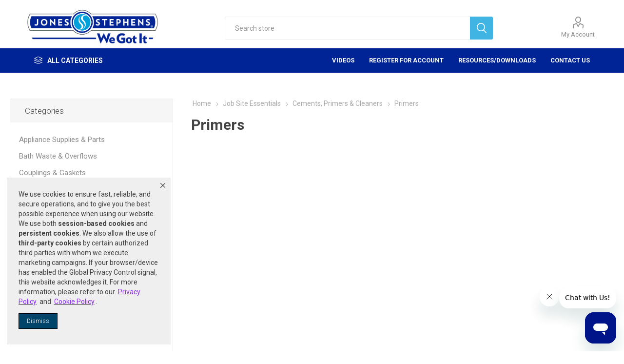

--- FILE ---
content_type: text/html; charset=utf-8
request_url: https://portal.jonesstephens.com/primers
body_size: 151207
content:
<!DOCTYPE html>
<html lang="en"  class="html-category-page">
    <head>
	<!--MOD PLUMBING-->
	<script type="text/javascript" src=https://cdn-prod.securiti.ai/consent/auto_blocking/3ca80acd-0cc1-43e3-bd74-e88f102d8b7a/30ad827b-2cf6-420d-ade3-3a9c25811efb.js></script>
	<script>
	(function () {
                var s = document.createElement('script');
                s.src = 'https://cdn-prod.securiti.ai/consent/cookie-consent-sdk-loader.js';
                s.setAttribute('data-tenant-uuid', '3ca80acd-0cc1-43e3-bd74-e88f102d8b7a');
                s.setAttribute('data-domain-uuid', '57bbeec5-7653-486c-b341-f4db0399c9ac');
                s.setAttribute('data-backend-url', 'https://app.securiti.ai');
                s.setAttribute('data-skip-css', 'false');
                s.defer = true;
                var parent_node = document.head || document.body;
                parent_node.appendChild(s);
	})()
	</script>
	<!--END MOD PLUMBING-->
        <title>Primers</title>
        <meta http-equiv="Content-type" content="text/html;charset=UTF-8" />
        <meta name="description" content="" />
        <meta name="keywords" content="" />
        <meta name="generator" content="nopCommerce" />
    <meta name="viewport" content="width=device-width, initial-scale=1" />
        <link href="https://fonts.googleapis.com/css?family=Roboto:300,400,700&amp;subset=cyrillic-ext,greek-ext" rel="stylesheet">
        
        

    <!--TGIStart-->
    <!--TGIEnd-->
    <!--TGIStart: NOP-379-->
    <!--TGIEnd-->

    	<script async src="/Plugins/FoxNetSoft.GoogleEnhancedEcommerce/Scripts/googleeehelper.js"></script>
<script>
window.dataLayer = window.dataLayer || [];
var GEE_productImpressions = GEE_productImpressions || [];
var GEE_productDetails = GEE_productDetails || [];
var GEE_cartproducts = GEE_cartproducts || [];
var GEE_wishlistproducts = GEE_wishlistproducts || [];
dataLayer.push({
'ecommerce': {
'currencyCode': 'USD',
'impressions': GEE_productImpressions
}
});
</script>
<!-- Google tag (gtag.js) -->
<script async src="https://www.googletagmanager.com/gtag/js?id=G-0QQC8QMDLK"></script>
<script>
  window.dataLayer = window.dataLayer || [];
  function gtag(){dataLayer.push(arguments);}
  gtag('js', new Date());

  gtag('config', 'G-0QQC8QMDLK');
</script>

<style>
.header-links li:hover > a.quick-cart-link > svg,
.header-links li:hover > a.quick-cart-link > svg > path {
    fill: #40b4e3 !important;
    stroke: #40b4e3 !important;
}

.header-links li:hover > a {
    color: #40b4e3 !important;
}

.mobile-menu-items > .header-selectors-wrapper > a.quick-cart-link {
	display: block;
    position: relative;
    z-index: 0;
    padding: 16px 18px !important;
    font-size: 13px;
    line-height: 17px;
    color: #8c8c8c !important;
    font-weight: 700;
    text-transform: uppercase;
}

.quick-cart-link > svg {
    margin-left: auto;
    margin-right: auto;
    margin-bottom: 2px !important;
}
</style>
	


        <link href="/Themes/Emporium/Content/CSS/tgi_style.css" rel="stylesheet" type="text/css" />
<link href="/Themes/Emporium/Content/css/styles.css" rel="stylesheet" type="text/css" />
<link href="/Themes/Emporium/Content/css/tables.css" rel="stylesheet" type="text/css" />
<link href="/Themes/Emporium/Content/css/mobile.css" rel="stylesheet" type="text/css" />
<link href="/Themes/Emporium/Content/css/480.css" rel="stylesheet" type="text/css" />
<link href="/Themes/Emporium/Content/css/768.css" rel="stylesheet" type="text/css" />
<link href="/Themes/Emporium/Content/css/1024.css" rel="stylesheet" type="text/css" />
<link href="/Themes/Emporium/Content/css/1280.css" rel="stylesheet" type="text/css" />
<link href="/Themes/Emporium/Content/css/1600.css" rel="stylesheet" type="text/css" />
<link href="/Plugins/SevenSpikes.Core/Styles/slick-slider-1.6.0.css" rel="stylesheet" type="text/css" />
<link href="/Plugins/SevenSpikes.Core/Styles/perfect-scrollbar.min.css" rel="stylesheet" type="text/css" />
<link href="/Plugins/SevenSpikes.Nop.Plugins.AjaxFilters/Themes/Emporium/Content/AjaxFilters.css" rel="stylesheet" type="text/css" />
<link href="/Plugins/SevenSpikes.Nop.Plugins.InstantSearch/Themes/Emporium/Content/InstantSearch.css" rel="stylesheet" type="text/css" />
<link href="/Plugins/TGI.Plugin.Widgets.AdditionalFeature/Styles/Emporium.style.css" rel="stylesheet" type="text/css" />
<link href="/Themes/Emporium/Content/css/theme.custom-1.css?v=58" rel="stylesheet" type="text/css" />

        <script src="/lib/jquery/jquery-3.3.1.min.js"></script>
<script src="/Plugins/SevenSpikes.Core/Scripts/iOS-12-array-reverse-fix.min.js"></script>
<script src="/js/tgi_script.js"></script>

        
        
        
        <link rel="shortcut icon" href="https://portal.jonesstephens.com/favicon.ico" />
        
        <!--Powered by nopCommerce - http://www.nopCommerce.com-->
    </head>
	<body class="category-page-body">
        

<!-- Google Tag Manager (noscript) -->
<noscript><iframe src="https://www.googletagmanager.com/ns.html?id=G-0QQC8QMDLK" height="0" width="0" style="display:none;visibility:hidden"></iframe></noscript>
<!-- End Google Tag Manager (noscript) --><!-- Start of jonesstephen Zendesk Widget script --> <script id="ze-snippet" src="https://static.zdassets.com/ekr/snippet.js?key=786894ef-7cc5-49c8-b7e6-e46ff645dbbb"> </script> <!-- End of jonesstephen Zendesk Widget script --><script>
$(document).ready(function(){
if ($('title').is(':empty')) {
$("title").html("Jones Stephens");
            }
var mylist = $('[id^=specificationFiltersDropDown] > ul:nth-child(1)');
$( mylist ).each(function( index ) {
	var listitems = $(this).children('li').get();
	current_list = $(this)
	listitems.sort(function(a, b) {
		return $(a).text().toUpperCase().localeCompare($(b).text().toUpperCase());
	})
	$.each(listitems, function(idx, itm) { current_list.append(itm); });
});
});
</script><script>
var mylist = $('[id^=specificationFiltersDropDown] > ul:nth-child(1)');
$( mylist ).each(function( index ) {
	var listitems = $(this).children('li').get();
	current_list = $(this)
	listitems.sort(function(a, b) {
		return $(a).text().toUpperCase().localeCompare($(b).text().toUpperCase());
	})
	$.each(listitems, function(idx, itm) { current_list.append(itm); });
});
</script>

<div class="ajax-loading-block-window" style="display: none">
</div>
<div id="dialog-notifications-success" title="Notification" style="display:none;">
</div>
<div id="dialog-notifications-error" title="Error" style="display:none;">
</div>
<div id="dialog-notifications-warning" title="Warning" style="display:none;">
</div>
<div id="bar-notification" class="bar-notification">
    <span class="close" title="Close">&nbsp;</span>
</div>



<!--[if lte IE 8]>
    <div style="clear:both;height:59px;text-align:center;position:relative;">
        <a href="http://www.microsoft.com/windows/internet-explorer/default.aspx" target="_blank">
            <img src="/Themes/Emporium/Content/img/ie_warning.jpg" height="42" width="820" alt="You are using an outdated browser. For a faster, safer browsing experience, upgrade for free today." />
        </a>
    </div>
<![endif]-->


<div class="master-wrapper-page">
    
    <div class="responsive-nav-wrapper-parent">
        <div class="responsive-nav-wrapper">
            <div class="menu-title">
                <span>Menu</span>
            </div>
            <div class="search-wrap">
                <span>Search</span>
            </div>
            <div class="mobile-logo">
                



<a href="/" class="logo">


<img alt="Jones Stephens" title="Jones Stephens" src="https://www.jonesstephens.com/images/thumbs/0302645.png" /></a>
            </div>
            <div class="shopping-cart-link">
            </div>
            <div class="personal-button" id="header-links-opener">
                <span>Personal menu</span>
            </div>
        </div>
    </div>
    ﻿

<div class="header">
    
    <div class="header-upper">
        <div class="header-selectors-wrapper">
            
            
            
            

        </div>
    </div>
    <div class="header-lower">
        <div class="header-logo">
            



<a href="/" class="logo">


<img alt="Jones Stephens" title="Jones Stephens" src="https://www.jonesstephens.com/images/thumbs/0302645.png" /></a>
        </div>
        <div class="search-box store-search-box">
            <div class="close-side-menu">
                <span class="close-side-menu-text">Search store</span>
                <span class="close-side-menu-btn">Close</span>
            </div>
            <form method="get" id="small-search-box-form" action="/search">
    <input type="text" class="search-box-text" id="small-searchterms" autocomplete="off" name="q" placeholder="Search store" aria-label="Search store" />
    



<input type="hidden" class="instantSearchResourceElement"
       data-highlightFirstFoundElement="false"
       data-minKeywordLength="3"
       data-defaultProductSortOption="5"
       data-instantSearchUrl="/instantSearchFor"
       data-searchPageUrl="/search"
       data-searchInProductDescriptions="true"
       data-numberOfVisibleProducts="5" />


    <input type="submit" class="button-1 search-box-button" value="Search"/>
        
        
</form>
        </div>

        <div class="header-links-wrapper">
            

<style>
.header-links > li:hover > svg,
.header-links > li:hover > svg > path {
    fill: #40b4e3;
    stroke: #40b4e3;
}

.header-links > li:hover > a {
    color: #40b4e3;
}
</style>
<div class="header-links">
    <ul>
        


            <li>
                <a href="/customer/info" class="ico-account opener"  data-loginUrl="/login">My Account</a>
                <div class="profile-menu-box ">
                    <div class="close-side-menu">
                        <span class="close-side-menu-text">My Account</span>
                        <span class="close-side-menu-btn">Close</span>
                    </div>
                    <div class="header-form-holder">
                        <a href="/register" class="ico-register">Register</a>
                        <a href="/login" class="ico-login">Log in</a>
                    </div>
                </div>
            </li>
        
        <!--TGIStart-->
        				        <!--TGIEnd-->

        
    </ul>
        </div>

        </div>
    </div>
    <div class="header-menu-parent">
        <div class="header-menu categories-in-side-panel">
		        <div class="category-navigation-list-wrapper">
			        <span class="category-navigation-title">All Categories</span>
		            <ul class="category-navigation-list sticky-flyout"></ul>
		        </div>
		    <div class="close-menu">
		    	<span class="close-menu-text">Menu</span>
		        <span class="close-menu-btn">Close</span>
		    </div>
            


<input type="hidden" value="false" id="isRtlEnabled" />

<ul class="top-menu">
    


    <li class="all-categories">
        <a href="#">All Categories</a>
        <div class="plus-button"></div>
        <div class="sublist-wrap">
            <ul class="sublist">
                <li class="back-button">
                    <span>Back</span>
                </li>

<li  class="root-category-items" >
        <a class="with-subcategories" href="/appliance-supplies---parts">Appliance Supplies &amp; Parts</a>
        <div class="plus-button"></div>
        <div class="sublist-wrap">
            <ul class="sublist">
                <li class="back-button">
                    <span>Back</span>
                </li>

<li >
        <a class="with-subcategories" href="/dishwasher-installation">Dishwasher Installation</a>
        <div class="plus-button"></div>
        <div class="sublist-wrap">
            <ul class="sublist">
                <li class="back-button">
                    <span>Back</span>
                </li>

<li >
            <a href="/hoses-2">Hoses</a>
</li>            </ul>
        </div>
</li>
<li >
        <a class="with-subcategories" href="/ice-maker-installation">Ice Maker Installation</a>
        <div class="plus-button"></div>
        <div class="sublist-wrap">
            <ul class="sublist">
                <li class="back-button">
                    <span>Back</span>
                </li>

<li >
            <a href="/ice-maker-kits">Ice Maker Kits</a>
</li>
<li >
        <a class="with-subcategories" href="/supply-boxes-2">Supply Boxes</a>
        <div class="plus-button"></div>
        <div class="sublist-wrap">
            <ul class="sublist">
                <li class="back-button">
                    <span>Back</span>
                </li>

<li >
            <a href="/ice-maker-boxes">Ice Maker Boxes</a>
</li>            </ul>
        </div>
</li>            </ul>
        </div>
</li>
<li >
        <a class="with-subcategories" href="/tubing">Tubing</a>
        <div class="plus-button"></div>
        <div class="sublist-wrap">
            <ul class="sublist">
                <li class="back-button">
                    <span>Back</span>
                </li>

<li >
            <a href="/aluminum-tubing">Aluminum Tubing</a>
</li>
<li >
            <a href="/clear-vinyl-tubing">Clear Vinyl Tubing</a>
</li>            </ul>
        </div>
</li>
<li >
        <a class="with-subcategories" href="/washing-machine---dryer-installation">Washing Machine &amp; Dryer Installation</a>
        <div class="plus-button"></div>
        <div class="sublist-wrap">
            <ul class="sublist">
                <li class="back-button">
                    <span>Back</span>
                </li>

<li >
            <a href="/hoses">Hoses</a>
</li>
<li >
        <a class="with-subcategories" href="/supply-boxes">Supply Boxes</a>
        <div class="plus-button"></div>
        <div class="sublist-wrap">
            <ul class="sublist">
                <li class="back-button">
                    <span>Back</span>
                </li>

<li >
            <a href="/washing-machine-boxes">Washing Machine Boxes</a>
</li>            </ul>
        </div>
</li>
<li >
            <a href="/dryer-vents---accessories">Vent Kits &amp; Accessories</a>
</li>            </ul>
        </div>
</li>
<li >
        <a class="with-subcategories" href="/water-supplies--stops---accessories">Water Supplies, Stops &amp; Accessories</a>
        <div class="plus-button"></div>
        <div class="sublist-wrap">
            <ul class="sublist">
                <li class="back-button">
                    <span>Back</span>
                </li>

<li >
        <a class="with-subcategories" href="/supply-lines">Supply Lines</a>
        <div class="plus-button"></div>
        <div class="sublist-wrap">
            <ul class="sublist">
                <li class="back-button">
                    <span>Back</span>
                </li>

<li >
            <a href="/dishwasher-supplies">Dishwasher Supplies</a>
</li>
<li >
            <a href="/ice-maker-supplies">Ice Maker Supplies</a>
</li>
<li >
            <a href="/washing-machine-supplies">Washing Machine Supplies</a>
</li>            </ul>
        </div>
</li>            </ul>
        </div>
</li>            </ul>
        </div>
</li>
<li  class="root-category-items" >
        <a class="with-subcategories" href="/bath-waste---overflows">Bath Waste &amp; Overflows</a>
        <div class="plus-button"></div>
        <div class="sublist-wrap">
            <ul class="sublist">
                <li class="back-button">
                    <span>Back</span>
                </li>

<li >
        <a class="with-subcategories" href="/schedule-40-bath-waste-kits">Schedule 40 Bath Waste Kits</a>
        <div class="plus-button"></div>
        <div class="sublist-wrap">
            <ul class="sublist">
                <li class="back-button">
                    <span>Back</span>
                </li>

<li >
        <a class="with-subcategories" href="/full-kits">Full Kits</a>
        <div class="plus-button"></div>
        <div class="sublist-wrap">
            <ul class="sublist">
                <li class="back-button">
                    <span>Back</span>
                </li>

<li >
            <a href="/cable-drive-kits">Cable Drive Kits</a>
</li>
<li >
            <a href="/friction-lift-kits-2">Friction Lift Kits</a>
</li>
<li >
            <a href="/lift---turn-kits-2">Lift &amp; Turn Kits</a>
</li>
<li >
            <a href="/toe-touch-kits-2">Toe Touch Kits</a>
</li>            </ul>
        </div>
</li>
<li >
        <a class="with-subcategories" href="/half-kits">Half Kits</a>
        <div class="plus-button"></div>
        <div class="sublist-wrap">
            <ul class="sublist">
                <li class="back-button">
                    <span>Back</span>
                </li>

<li >
            <a href="/friction-lift-kits">Friction Lift Kits</a>
</li>
<li >
            <a href="/lift---turn-kits">Lift &amp; Turn Kits</a>
</li>
<li >
            <a href="/toe-touch-kits">Toe Touch Kits</a>
</li>            </ul>
        </div>
</li>
<li >
            <a href="/testing-accessories">Testing Accessories</a>
</li>            </ul>
        </div>
</li>
<li >
        <a class="with-subcategories" href="/trim-kits---components">Trim Kits &amp; Components</a>
        <div class="plus-button"></div>
        <div class="sublist-wrap">
            <ul class="sublist">
                <li class="back-button">
                    <span>Back</span>
                </li>

<li >
        <a class="with-subcategories" href="/bathtub-drains">Bathtub Drains</a>
        <div class="plus-button"></div>
        <div class="sublist-wrap">
            <ul class="sublist">
                <li class="back-button">
                    <span>Back</span>
                </li>

<li >
            <a href="/drain-stoppers">Drain Stoppers</a>
</li>
<li >
            <a href="/friction-lift-drains">Friction Lift Drains</a>
</li>
<li >
            <a href="/grid-trip-lever-drains">Grid/Trip Lever Drains</a>
</li>
<li >
            <a href="/lift---turn-drains-2">Lift &amp; Turn Drains</a>
</li>
<li >
            <a href="/replacement-parts-2">Replacement Parts</a>
</li>
<li >
            <a href="/roman-tub-drains">Roman Tub Drains</a>
</li>
<li >
            <a href="/toe-touch-drains">Toe Touch Drains</a>
</li>            </ul>
        </div>
</li>
<li >
        <a class="with-subcategories" href="/overflow-plates---screws">Overflow Plates &amp; Screws</a>
        <div class="plus-button"></div>
        <div class="sublist-wrap">
            <ul class="sublist">
                <li class="back-button">
                    <span>Back</span>
                </li>

<li >
            <a href="/adapter-bars">Adapter Bars</a>
</li>
<li >
            <a href="/gaskets-3">Gaskets</a>
</li>
<li >
            <a href="/overflow-plates">Overflow Plates</a>
</li>
<li >
            <a href="/screws-2">Screws</a>
</li>            </ul>
        </div>
</li>
<li >
        <a class="with-subcategories" href="/trim-kits-2">Trim Kits</a>
        <div class="plus-button"></div>
        <div class="sublist-wrap">
            <ul class="sublist">
                <li class="back-button">
                    <span>Back</span>
                </li>

<li >
            <a href="/flip-it">Flip-It</a>
</li>
<li >
            <a href="/friction-lift">Friction Lift</a>
</li>
<li >
            <a href="/grid-trip-lever">Grid/Trip Lever</a>
</li>
<li >
            <a href="/lift---turn">Lift &amp; Turn</a>
</li>
<li >
            <a href="/toe-touch">Toe Touch</a>
</li>
<li >
            <a href="/trip-lever">Trip Lever</a>
</li>            </ul>
        </div>
</li>            </ul>
        </div>
</li>
<li >
        <a class="with-subcategories" href="/tubular-bath-waste-kits">Tubular Bath Waste Kits</a>
        <div class="plus-button"></div>
        <div class="sublist-wrap">
            <ul class="sublist">
                <li class="back-button">
                    <span>Back</span>
                </li>

<li >
            <a href="/full-kits-2">Full Kits</a>
</li>
<li >
            <a href="/half-kits-2">Half Kits</a>
</li>            </ul>
        </div>
</li>            </ul>
        </div>
</li>
<li  class="root-category-items" >
        <a class="with-subcategories" href="/couplings---gaskets">Couplings &amp; Gaskets</a>
        <div class="plus-button"></div>
        <div class="sublist-wrap">
            <ul class="sublist">
                <li class="back-button">
                    <span>Back</span>
                </li>

<li >
            <a href="/flexible-transition-couplings">Flexible Transition Couplings</a>
</li>
<li >
        <a class="with-subcategories" href="/gaskets-1">Gaskets</a>
        <div class="plus-button"></div>
        <div class="sublist-wrap">
            <ul class="sublist">
                <li class="back-button">
                    <span>Back</span>
                </li>

<li >
            <a href="/dual-tite">Dual-Tite</a>
</li>
<li >
            <a href="/dual-tite-nitrile">Dual-Tite Nitrile</a>
</li>
<li >
            <a href="/multi-tite">Multi-Tite</a>
</li>            </ul>
        </div>
</li>
<li >
        <a class="with-subcategories" href="/no-hub-couplings">No-Hub Couplings</a>
        <div class="plus-button"></div>
        <div class="sublist-wrap">
            <ul class="sublist">
                <li class="back-button">
                    <span>Back</span>
                </li>

<li >
        <a class="with-subcategories" href="/heavy-duty">Heavy Duty</a>
        <div class="plus-button"></div>
        <div class="sublist-wrap">
            <ul class="sublist">
                <li class="back-button">
                    <span>Back</span>
                </li>

<li >
            <a href="/domestic-no-hub-couplings-2">Domestic No-Hub Couplings</a>
</li>
<li >
            <a href="/import-no-hub-couplings-2">Import No-Hub Couplings</a>
</li>            </ul>
        </div>
</li>
<li >
        <a class="with-subcategories" href="/standard-duty">Standard Duty</a>
        <div class="plus-button"></div>
        <div class="sublist-wrap">
            <ul class="sublist">
                <li class="back-button">
                    <span>Back</span>
                </li>

<li >
            <a href="/domestic-no-hub-couplings">Domestic No-Hub Couplings</a>
</li>
<li >
            <a href="/import-no-hub-couplings">Import No-Hub Couplings</a>
</li>            </ul>
        </div>
</li>            </ul>
        </div>
</li>            </ul>
        </div>
</li>
<li  class="root-category-items" >
        <a class="with-subcategories" href="/drain-openers">Drain Openers</a>
        <div class="plus-button"></div>
        <div class="sublist-wrap">
            <ul class="sublist">
                <li class="back-button">
                    <span>Back</span>
                </li>

<li >
            <a href="/chemical-drain-openers">Chemical Drain Openers</a>
</li>
<li >
            <a href="/drain-bladders">Drain Bladders</a>
</li>
<li >
            <a href="/plungers">Plungers</a>
</li>
<li >
            <a href="/snakes">Snakes</a>
</li>            </ul>
        </div>
</li>
<li  class="root-category-items" >
        <a class="with-subcategories" href="/drainage-products">Drainage Products</a>
        <div class="plus-button"></div>
        <div class="sublist-wrap">
            <ul class="sublist">
                <li class="back-button">
                    <span>Back</span>
                </li>

<li >
        <a class="with-subcategories" href="/area---utility-drains">Area &amp; Utility Drains</a>
        <div class="plus-button"></div>
        <div class="sublist-wrap">
            <ul class="sublist">
                <li class="back-button">
                    <span>Back</span>
                </li>

<li >
            <a href="/abs-drains-4">ABS Drains</a>
</li>
<li >
        <a class="with-subcategories" href="/accessories---replacement-parts-8">Accessories &amp; Replacement Parts</a>
        <div class="plus-button"></div>
        <div class="sublist-wrap">
            <ul class="sublist">
                <li class="back-button">
                    <span>Back</span>
                </li>

<li >
            <a href="/grates---strainers">Grates &amp; Strainers</a>
</li>
<li >
            <a href="/replacement-parts">Replacement Parts</a>
</li>
<li >
            <a href="/sediment-buckets">Sediment Buckets</a>
</li>            </ul>
        </div>
</li>
<li >
            <a href="/cast-iron-drains-3">Cast Iron Drains</a>
</li>
<li >
            <a href="/pvc-drains-4">PVC Drains</a>
</li>            </ul>
        </div>
</li>
<li >
        <a class="with-subcategories" href="/backwater-valves">Backwater Valves</a>
        <div class="plus-button"></div>
        <div class="sublist-wrap">
            <ul class="sublist">
                <li class="back-button">
                    <span>Back</span>
                </li>

<li >
            <a href="/abs-backwater-valves">ABS Backwater Valves</a>
</li>
<li >
            <a href="/accessories---replacement-parts-5">Accessories &amp; Replacement Parts</a>
</li>
<li >
            <a href="/cast-iron-backwater-valves">Cast Iron Backwater Valves</a>
</li>
<li >
            <a href="/pvc-backwater-valves">PVC Backwater Valves</a>
</li>            </ul>
        </div>
</li>
<li >
        <a class="with-subcategories" href="/cleanouts---cleanout-accessories">Cleanouts &amp; Cleanout Accessories</a>
        <div class="plus-button"></div>
        <div class="sublist-wrap">
            <ul class="sublist">
                <li class="back-button">
                    <span>Back</span>
                </li>

<li >
            <a href="/accessories---replacement-parts-4">Accessories &amp; Replacement Parts</a>
</li>
<li >
            <a href="/cast-iron-cleanouts">Cast Iron Cleanouts</a>
</li>
<li >
            <a href="/cleanout-covers">Cleanout Covers</a>
</li>
<li >
        <a class="with-subcategories" href="/cleanout-plugs">Cleanout Plugs</a>
        <div class="plus-button"></div>
        <div class="sublist-wrap">
            <ul class="sublist">
                <li class="back-button">
                    <span>Back</span>
                </li>

<li >
            <a href="/countersunk-plugs">Countersunk Plugs</a>
</li>
<li >
            <a href="/deck-plugs">Deck Plugs</a>
</li>
<li >
            <a href="/raised-head-plugs">Raised Head Plugs</a>
</li>
<li >
            <a href="/slotted-plugs">Slotted Plugs</a>
</li>            </ul>
        </div>
</li>
<li >
            <a href="/levelbest-cleanouts">LevelBest Cleanouts</a>
</li>
<li >
        <a class="with-subcategories" href="/on-grade-cleanouts">On Grade Cleanouts</a>
        <div class="plus-button"></div>
        <div class="sublist-wrap">
            <ul class="sublist">
                <li class="back-button">
                    <span>Back</span>
                </li>

<li >
            <a href="/abs-cleanouts">ABS Cleanouts</a>
</li>
<li >
            <a href="/pvc-cleanouts">PVC Cleanouts</a>
</li>            </ul>
        </div>
</li>
<li >
            <a href="/test-tees">Test Tees</a>
</li>            </ul>
        </div>
</li>
<li >
        <a class="with-subcategories" href="/closet-flanges">Closet Flanges</a>
        <div class="plus-button"></div>
        <div class="sublist-wrap">
            <ul class="sublist">
                <li class="back-button">
                    <span>Back</span>
                </li>

<li >
            <a href="/abs-flanges">ABS Flanges</a>
</li>
<li >
            <a href="/brass-closet-flanges">Brass Closet Flanges</a>
</li>
<li >
        <a class="with-subcategories" href="/cast-iron-closet-flanges">Cast Iron Closet Flanges</a>
        <div class="plus-button"></div>
        <div class="sublist-wrap">
            <ul class="sublist">
                <li class="back-button">
                    <span>Back</span>
                </li>

<li >
            <a href="/inside-caulk-flanges">Inside Caulk Flanges</a>
</li>
<li >
            <a href="/no-caulk-flanges">No Caulk Flanges</a>
</li>
<li >
            <a href="/no-hub-flanges">No Hub Flanges</a>
</li>
<li >
            <a href="/offset-flanges">Offset Flanges</a>
</li>
<li >
            <a href="/two-finger-repair-flanges">Two-Finger Repair Flanges</a>
</li>            </ul>
        </div>
</li>
<li >
        <a class="with-subcategories" href="/installation--repair---accessory-products">Installation, Repair &amp; Accessory Products</a>
        <div class="plus-button"></div>
        <div class="sublist-wrap">
            <ul class="sublist">
                <li class="back-button">
                    <span>Back</span>
                </li>

<li >
            <a href="/extenders---spacer-kits">Extenders &amp; Spacer Kits</a>
</li>
<li >
            <a href="/floor-supports">Floor Supports</a>
</li>
<li >
            <a href="/repair-flanges---rings">Repair Flanges &amp; Rings</a>
</li>
<li >
            <a href="/shims">Shims</a>
</li>            </ul>
        </div>
</li>
<li >
            <a href="/pvc-flanges">PVC Flanges</a>
</li>            </ul>
        </div>
</li>
<li >
        <a class="with-subcategories" href="/commerical-floor-drains">Commerical Floor Drains</a>
        <div class="plus-button"></div>
        <div class="sublist-wrap">
            <ul class="sublist">
                <li class="back-button">
                    <span>Back</span>
                </li>

<li >
        <a class="with-subcategories" href="/accessories---replacement-parts-6">Accessories &amp; Replacement Parts</a>
        <div class="plus-button"></div>
        <div class="sublist-wrap">
            <ul class="sublist">
                <li class="back-button">
                    <span>Back</span>
                </li>

<li >
            <a href="/funnels">Funnels</a>
</li>
<li >
            <a href="/gaskets">Gaskets</a>
</li>
<li >
            <a href="/rings">Rings</a>
</li>
<li >
            <a href="/strainers-2">Strainers</a>
</li>            </ul>
        </div>
</li>
<li >
        <a class="with-subcategories" href="/assembled-floor-drains">Assembled Floor Drains</a>
        <div class="plus-button"></div>
        <div class="sublist-wrap">
            <ul class="sublist">
                <li class="back-button">
                    <span>Back</span>
                </li>

<li >
            <a href="/abs-drains">ABS Drains</a>
</li>
<li >
            <a href="/cast-iron-drains">Cast Iron Drains</a>
</li>
<li >
            <a href="/pvc-drains">PVC Drains</a>
</li>            </ul>
        </div>
</li>
<li >
            <a href="/bell-traps">Bell Traps</a>
</li>
<li >
            <a href="/cesspool-drains">Cesspool Drains</a>
</li>
<li >
        <a class="with-subcategories" href="/drain-body-components">Drain Body Components</a>
        <div class="plus-button"></div>
        <div class="sublist-wrap">
            <ul class="sublist">
                <li class="back-button">
                    <span>Back</span>
                </li>

<li >
            <a href="/abs-components">ABS Components</a>
</li>
<li >
            <a href="/cast-iron-components">Cast Iron Components</a>
</li>
<li >
            <a href="/pvc-components">PVC Components</a>
</li>            </ul>
        </div>
</li>
<li >
        <a class="with-subcategories" href="/drain-body-only-2">Drain Body Only</a>
        <div class="plus-button"></div>
        <div class="sublist-wrap">
            <ul class="sublist">
                <li class="back-button">
                    <span>Back</span>
                </li>

<li >
            <a href="/abs-bodies">ABS Bodies</a>
</li>
<li >
            <a href="/cast-iron-bodies">Cast Iron Bodies</a>
</li>
<li >
            <a href="/pvc-bodies">PVC Bodies</a>
</li>            </ul>
        </div>
</li>
<li >
            <a href="/inside-pipe-fit-drains---cleanouts">Inside Pipe Fit Drains &amp; Cleanouts</a>
</li>
<li >
            <a href="/levelbest-drains">LevelBest Drains</a>
</li>
<li >
        <a class="with-subcategories" href="/on-grade-drains">On Grade Drains</a>
        <div class="plus-button"></div>
        <div class="sublist-wrap">
            <ul class="sublist">
                <li class="back-button">
                    <span>Back</span>
                </li>

<li >
            <a href="/abs-drains-3">ABS Drains</a>
</li>
<li >
            <a href="/pvc-drains-3">PVC Drains</a>
</li>            </ul>
        </div>
</li>            </ul>
        </div>
</li>
<li >
        <a class="with-subcategories" href="/floor-sinks">Floor Sinks</a>
        <div class="plus-button"></div>
        <div class="sublist-wrap">
            <ul class="sublist">
                <li class="back-button">
                    <span>Back</span>
                </li>

<li >
            <a href="/abs-floor-sinks">ABS Floor Sinks</a>
</li>
<li >
            <a href="/accessories---replacement-parts-3">Accessories &amp; Replacement Parts</a>
</li>
<li >
            <a href="/cast-iron-floor-sinks">Cast Iron Floor Sinks</a>
</li>
<li >
            <a href="/pvc-floor-sinks">PVC Floor Sinks</a>
</li>            </ul>
        </div>
</li>
<li >
        <a class="with-subcategories" href="/roof-drains">Roof Drains</a>
        <div class="plus-button"></div>
        <div class="sublist-wrap">
            <ul class="sublist">
                <li class="back-button">
                    <span>Back</span>
                </li>

<li >
            <a href="/abs-roof-drains">ABS Roof Drains</a>
</li>
<li >
            <a href="/accessories---replacement-parts-2">Accessories &amp; Replacement Parts</a>
</li>
<li >
            <a href="/cast-iron-roof-drains">Cast Iron Roof Drains</a>
</li>
<li >
            <a href="/pvc-roof-drains">PVC Roof Drains</a>
</li>            </ul>
        </div>
</li>
<li >
            <a href="/sewer-relief-products">Sewer Relief Products</a>
</li>
<li >
        <a class="with-subcategories" href="/shower-drains">Shower Drains</a>
        <div class="plus-button"></div>
        <div class="sublist-wrap">
            <ul class="sublist">
                <li class="back-button">
                    <span>Back</span>
                </li>

<li >
        <a class="with-subcategories" href="/accessories---replacement-parts-7">Accessories &amp; Replacement Parts</a>
        <div class="plus-button"></div>
        <div class="sublist-wrap">
            <ul class="sublist">
                <li class="back-button">
                    <span>Back</span>
                </li>

<li >
            <a href="/extenders">Extenders</a>
</li>
<li >
            <a href="/strainers-3">Strainers</a>
</li>
<li >
            <a href="/test-plugs">Test Plugs</a>
</li>            </ul>
        </div>
</li>
<li >
        <a class="with-subcategories" href="/assembled-shower-drains">Assembled Shower Drains</a>
        <div class="plus-button"></div>
        <div class="sublist-wrap">
            <ul class="sublist">
                <li class="back-button">
                    <span>Back</span>
                </li>

<li >
            <a href="/abs-drains-2">ABS Drains</a>
</li>
<li >
            <a href="/cast-iron-drains-2">Cast Iron Drains</a>
</li>
<li >
            <a href="/pvc-drains-2">PVC Drains</a>
</li>            </ul>
        </div>
</li>
<li >
            <a href="/drain-body-components-2">Drain Body Components</a>
</li>
<li >
            <a href="/drain-body-only">Drain Body Only</a>
</li>
<li >
        <a class="with-subcategories" href="/shower-stall-drains">Shower Stall Drains</a>
        <div class="plus-button"></div>
        <div class="sublist-wrap">
            <ul class="sublist">
                <li class="back-button">
                    <span>Back</span>
                </li>

<li >
            <a href="/strainers">Strainers</a>
</li>
<li >
            <a href="/tools">Tools</a>
</li>            </ul>
        </div>
</li>            </ul>
        </div>
</li>
<li >
            <a href="/trap-seals">Trap Seals</a>
</li>
<li >
        <a class="with-subcategories" href="/urinal-drains---flanges">Urinal Drains &amp; Flanges</a>
        <div class="plus-button"></div>
        <div class="sublist-wrap">
            <ul class="sublist">
                <li class="back-button">
                    <span>Back</span>
                </li>

<li >
            <a href="/accessories---replacement-parts">Accessories &amp; Replacement Parts</a>
</li>            </ul>
        </div>
</li>
<li >
        <a class="with-subcategories" href="/vent---sewer-drainage">Vent &amp; Sewer Drainage</a>
        <div class="plus-button"></div>
        <div class="sublist-wrap">
            <ul class="sublist">
                <li class="back-button">
                    <span>Back</span>
                </li>

<li >
            <a href="/air-inlets">Air Inlets</a>
</li>
<li >
            <a href="/air-inlets---vents">Air Inlets &amp; Vents</a>
</li>
<li >
            <a href="/backflow-preventers">Backflow Preventers</a>
</li>
<li >
            <a href="/blind-plugs">Blind Plugs</a>
</li>
<li >
            <a href="/condensate-traps">Condensate Traps</a>
</li>
<li >
            <a href="/lids---boxes">Lids &amp; Boxes</a>
</li>
<li >
            <a href="/vent-boxes">Vent Boxes</a>
</li>
<li >
            <a href="/vent-caps">Vent Caps</a>
</li>            </ul>
        </div>
</li>            </ul>
        </div>
</li>
<li  class="root-category-items" >
        <a class="with-subcategories" href="/fittings---valves">Fittings &amp; Valves</a>
        <div class="plus-button"></div>
        <div class="sublist-wrap">
            <ul class="sublist">
                <li class="back-button">
                    <span>Back</span>
                </li>

<li >
        <a class="with-subcategories" href="/fittings">Fittings</a>
        <div class="plus-button"></div>
        <div class="sublist-wrap">
            <ul class="sublist">
                <li class="back-button">
                    <span>Back</span>
                </li>

<li >
        <a class="with-subcategories" href="/black---galvanized-malleable-fittings">Black &amp; Galvanized Malleable Fittings</a>
        <div class="plus-button"></div>
        <div class="sublist-wrap">
            <ul class="sublist">
                <li class="back-button">
                    <span>Back</span>
                </li>

<li >
            <a href="/black-fittings">Black Fittings</a>
</li>
<li >
            <a href="/galvanized-fittings">Galvanized Fittings</a>
</li>            </ul>
        </div>
</li>
<li >
        <a class="with-subcategories" href="/brass-fittings">Brass Fittings</a>
        <div class="plus-button"></div>
        <div class="sublist-wrap">
            <ul class="sublist">
                <li class="back-button">
                    <span>Back</span>
                </li>

<li >
            <a href="/air---drain-cocks">Air &amp; Drain Cocks</a>
</li>
<li >
            <a href="/cast-brass-fittings">Cast Brass Fittings</a>
</li>
<li >
        <a class="with-subcategories" href="/chrome-plated-fittings">Chrome Plated Fittings</a>
        <div class="plus-button"></div>
        <div class="sublist-wrap">
            <ul class="sublist">
                <li class="back-button">
                    <span>Back</span>
                </li>

<li >
            <a href="/chrome-plated-compression-fittings">Chrome Plated Compression Fittings</a>
</li>            </ul>
        </div>
</li>
<li >
            <a href="/compression-fittings">Compression Fittings</a>
</li>
<li >
            <a href="/flare-fittings">Flare Fittings</a>
</li>
<li >
            <a href="/hose-barbs">Hose Barbs</a>
</li>
<li >
            <a href="/yellow-brass-fittings">Yellow Brass Fittings</a>
</li>            </ul>
        </div>
</li>
<li >
            <a href="/bronze-fittings">Bronze Fittings</a>
</li>
<li >
        <a class="with-subcategories" href="/copper-fittings">Copper Fittings</a>
        <div class="plus-button"></div>
        <div class="sublist-wrap">
            <ul class="sublist">
                <li class="back-button">
                    <span>Back</span>
                </li>

<li >
            <a href="/cast-copper-dwv-fittings">Cast Copper DWV Fittings</a>
</li>
<li >
            <a href="/copper-press-fittings">Copper Press Fittings</a>
</li>
<li >
            <a href="/forged-brass-pressure-fittings">Forged Brass Pressure Fittings</a>
</li>
<li >
            <a href="/wrot-copper-dwv-fittings">Wrot Copper DWV Fittings</a>
</li>
<li >
            <a href="/wrot-copper-pressure-fittings">Wrot Copper Pressure Fittings</a>
</li>            </ul>
        </div>
</li>
<li >
            <a href="/cpvc-fittings">CPVC Fittings</a>
</li>
<li >
            <a href="/flexible-fittings">Flexible Fittings</a>
</li>
<li >
            <a href="/garden-hose-fittings">Garden Hose Fittings</a>
</li>
<li >
            <a href="/gas-fittings-2">Gas Fittings</a>
</li>
<li >
        <a class="with-subcategories" href="/insert-fittings">Insert Fittings</a>
        <div class="plus-button"></div>
        <div class="sublist-wrap">
            <ul class="sublist">
                <li class="back-button">
                    <span>Back</span>
                </li>

<li >
            <a href="/galvanized-insert-fittings">Galvanized Insert Fittings</a>
</li>
<li >
            <a href="/nylon-fittings-2">Nylon Fittings</a>
</li>
<li >
            <a href="/poly-insert-fittings">Poly Insert Fittings</a>
</li>
<li >
            <a href="/red-brass-insert-fittings">Red Brass Insert Fittings</a>
</li>            </ul>
        </div>
</li>
<li >
            <a href="/nylon-fittings">Nylon Fittings</a>
</li>
<li >
        <a class="with-subcategories" href="/pex-f1807-fittings">PEX F1807 Fittings</a>
        <div class="plus-button"></div>
        <div class="sublist-wrap">
            <ul class="sublist">
                <li class="back-button">
                    <span>Back</span>
                </li>

<li >
            <a href="/brass-pex-fittings">Brass PEX Fittings</a>
</li>
<li >
            <a href="/clamps">Clamps</a>
</li>
<li >
            <a href="/crimp-rings">Crimp Rings</a>
</li>            </ul>
        </div>
</li>
<li >
        <a class="with-subcategories" href="/pex-f1960-fittings">PEX F1960 Fittings</a>
        <div class="plus-button"></div>
        <div class="sublist-wrap">
            <ul class="sublist">
                <li class="back-button">
                    <span>Back</span>
                </li>

<li >
            <a href="/brass-pex-fittings-3">Brass PEX Fittings</a>
</li>
<li >
            <a href="/expansion-rings">Expansion Rings</a>
</li>
<li >
            <a href="/plastic-pex-fittings">Plastic PEX Fittings</a>
</li>            </ul>
        </div>
</li>
<li >
        <a class="with-subcategories" href="/pex-f2159-fittings">PEX F2159 Fittings</a>
        <div class="plus-button"></div>
        <div class="sublist-wrap">
            <ul class="sublist">
                <li class="back-button">
                    <span>Back</span>
                </li>

<li >
            <a href="/clamps">Clamps</a>
</li>
<li >
            <a href="/crimp-rings">Crimp Rings</a>
</li>
<li >
            <a href="/plastic-pex-fittings-3">Plastic PEX Fittings</a>
</li>            </ul>
        </div>
</li>
<li >
            <a href="/plastic-push-on-fittings">Plastic Push-On Fittings</a>
</li>
<li >
            <a href="/plumbite-push-on-fittings">PlumBite Push-On Fittings</a>
</li>
<li >
            <a href="/pvc-fittings">PVC Fittings</a>
</li>
<li >
            <a href="/saddle-tees">Saddle Tees</a>
</li>
<li >
        <a class="with-subcategories" href="/steel-merchant-couplings">Steel Merchant Couplings</a>
        <div class="plus-button"></div>
        <div class="sublist-wrap">
            <ul class="sublist">
                <li class="back-button">
                    <span>Back</span>
                </li>

<li >
            <a href="/black-couplings">Black Couplings</a>
</li>
<li >
            <a href="/galvanized-couplings">Galvanized Couplings</a>
</li>            </ul>
        </div>
</li>            </ul>
        </div>
</li>
<li >
        <a class="with-subcategories" href="/flange-gaskets---gasket-material">Flange Gaskets &amp; Gasket Material</a>
        <div class="plus-button"></div>
        <div class="sublist-wrap">
            <ul class="sublist">
                <li class="back-button">
                    <span>Back</span>
                </li>

<li >
        <a class="with-subcategories" href="/flange-gaskets">Flange Gaskets</a>
        <div class="plus-button"></div>
        <div class="sublist-wrap">
            <ul class="sublist">
                <li class="back-button">
                    <span>Back</span>
                </li>

<li >
            <a href="/full-face-gaskets">Full Face Gaskets</a>
</li>
<li >
            <a href="/insulation-kits">Insulation Kits</a>
</li>
<li >
            <a href="/ring-gaskets">Ring Gaskets</a>
</li>            </ul>
        </div>
</li>
<li >
            <a href="/gasket-materials">Gasket Materials</a>
</li>            </ul>
        </div>
</li>
<li >
        <a class="with-subcategories" href="/pipe-nipples">Pipe Nipples</a>
        <div class="plus-button"></div>
        <div class="sublist-wrap">
            <ul class="sublist">
                <li class="back-button">
                    <span>Back</span>
                </li>

<li >
            <a href="/chrome-plated-brass-nipples">Chrome Plated Brass Nipples</a>
</li>
<li >
            <a href="/red-brass-pipe-nipples">Red Brass Pipe Nipples</a>
</li>
<li >
        <a class="with-subcategories" href="/steel-pipe-nipples">Steel Pipe Nipples</a>
        <div class="plus-button"></div>
        <div class="sublist-wrap">
            <ul class="sublist">
                <li class="back-button">
                    <span>Back</span>
                </li>

<li >
            <a href="/assortment---installation-kits">Assortment &amp; Installation Kits</a>
</li>
<li >
            <a href="/black-pipe-nipples">Black Pipe Nipples</a>
</li>
<li >
            <a href="/galvanized-pipe-nipples">Galvanized Pipe Nipples</a>
</li>            </ul>
        </div>
</li>
<li >
            <a href="/yellow-brass-pipe-nipples">Yellow Brass Pipe Nipples</a>
</li>            </ul>
        </div>
</li>
<li >
        <a class="with-subcategories" href="/readycut-pipe">Readycut Pipe</a>
        <div class="plus-button"></div>
        <div class="sublist-wrap">
            <ul class="sublist">
                <li class="back-button">
                    <span>Back</span>
                </li>

<li >
            <a href="/black-pipe">Black Pipe</a>
</li>
<li >
            <a href="/galvanized-pipe">Galvanized Pipe</a>
</li>            </ul>
        </div>
</li>
<li >
        <a class="with-subcategories" href="/valves-2">Valves</a>
        <div class="plus-button"></div>
        <div class="sublist-wrap">
            <ul class="sublist">
                <li class="back-button">
                    <span>Back</span>
                </li>

<li >
        <a class="with-subcategories" href="/ball-valves">Ball Valves</a>
        <div class="plus-button"></div>
        <div class="sublist-wrap">
            <ul class="sublist">
                <li class="back-button">
                    <span>Back</span>
                </li>

<li >
            <a href="/brass-ball-valves">Brass Ball Valves</a>
</li>
<li >
            <a href="/brass-pex-ball-valves-2">Brass PEX Ball Valves</a>
</li>
<li >
            <a href="/cpvc-ball-valves">CPVC Ball Valves</a>
</li>
<li >
            <a href="/plumbite-push-on-ball-valves">PlumBite Push-On Ball Valves</a>
</li>
<li >
            <a href="/pvc-ball-valves">PVC Ball Valves</a>
</li>            </ul>
        </div>
</li>
<li >
            <a href="/boiler-drain-valves">Boiler Drain Valves</a>
</li>
<li >
        <a class="with-subcategories" href="/check-valves">Check Valves</a>
        <div class="plus-button"></div>
        <div class="sublist-wrap">
            <ul class="sublist">
                <li class="back-button">
                    <span>Back</span>
                </li>

<li >
            <a href="/brass-check-valves">Brass Check Valves</a>
</li>
<li >
            <a href="/pvc-check-valves">PVC Check Valves</a>
</li>
<li >
            <a href="/sewage-check-valves">Sewage Check Valves</a>
</li>            </ul>
        </div>
</li>
<li >
        <a class="with-subcategories" href="/gas-valves">Gas Valves</a>
        <div class="plus-button"></div>
        <div class="sublist-wrap">
            <ul class="sublist">
                <li class="back-button">
                    <span>Back</span>
                </li>

<li >
            <a href="/gas-ball-valves">Gas Ball Valves</a>
</li>            </ul>
        </div>
</li>
<li >
            <a href="/hose-bibbs">Hose Bibbs</a>
</li>
<li >
            <a href="/needle-valves">Needle Valves</a>
</li>
<li >
            <a href="/plastic-push-on-valves">Plastic Push-On Valves</a>
</li>
<li >
        <a class="with-subcategories" href="/plumbite-push-on-valves">PlumBite Push-On Valves</a>
        <div class="plus-button"></div>
        <div class="sublist-wrap">
            <ul class="sublist">
                <li class="back-button">
                    <span>Back</span>
                </li>

<li >
            <a href="/brass-push-on-ball-valves">Brass Push-On Ball Valves</a>
</li>
<li >
            <a href="/brass-push-on-check-valves">Brass Push-On Check Valves</a>
</li>
<li >
            <a href="/mixing-valves">Mixing Valves</a>
</li>            </ul>
        </div>
</li>
<li >
            <a href="/radiator-valves---keys">Radiator Valves &amp; Keys</a>
</li>
<li >
            <a href="/stop---waste-valves">Stop &amp; Waste Valves</a>
</li>            </ul>
        </div>
</li>            </ul>
        </div>
</li>
<li  class="root-category-items" >
        <a class="with-subcategories" href="/gas-supplies---fittings">Gas Supplies &amp; Fittings</a>
        <div class="plus-button"></div>
        <div class="sublist-wrap">
            <ul class="sublist">
                <li class="back-button">
                    <span>Back</span>
                </li>

<li >
            <a href="/drip-leg-kits">Drip Leg Kits</a>
</li>
<li >
        <a class="with-subcategories" href="/gas-burners-and-log-lighter-valves">Gas Burners and Log Lighter Valves</a>
        <div class="plus-button"></div>
        <div class="sublist-wrap">
            <ul class="sublist">
                <li class="back-button">
                    <span>Back</span>
                </li>

<li >
            <a href="/burner-kits">Burner Kits</a>
</li>
<li >
            <a href="/burners">Burners</a>
</li>
<li >
            <a href="/log-lighter-keys">Log Lighter Keys</a>
</li>
<li >
            <a href="/log-lighter-valves">Log Lighter Valves</a>
</li>            </ul>
        </div>
</li>
<li >
        <a class="with-subcategories" href="/gas-connectors">Gas Connectors</a>
        <div class="plus-button"></div>
        <div class="sublist-wrap">
            <ul class="sublist">
                <li class="back-button">
                    <span>Back</span>
                </li>

<li >
        <a class="with-subcategories" href="/coated-connectors">Coated Connectors</a>
        <div class="plus-button"></div>
        <div class="sublist-wrap">
            <ul class="sublist">
                <li class="back-button">
                    <span>Back</span>
                </li>

<li >
            <a href="/black-coated">Black Coated</a>
</li>
<li >
            <a href="/yellow-coated">Yellow Coated</a>
</li>            </ul>
        </div>
</li>
<li >
            <a href="/drip-leg-kits">Drip Leg Kits</a>
</li>
<li >
        <a class="with-subcategories" href="/uncoated-connectors">Uncoated Connectors</a>
        <div class="plus-button"></div>
        <div class="sublist-wrap">
            <ul class="sublist">
                <li class="back-button">
                    <span>Back</span>
                </li>

<li >
            <a href="/with-ball-valve-assembly">With Ball Valve Assembly</a>
</li>            </ul>
        </div>
</li>            </ul>
        </div>
</li>
<li >
        <a class="with-subcategories" href="/pexalgas%E2%84%A2-2">PEXALGAS&#xAE;</a>
        <div class="plus-button"></div>
        <div class="sublist-wrap">
            <ul class="sublist">
                <li class="back-button">
                    <span>Back</span>
                </li>

<li >
            <a href="/bending-tools-2">Bending Tools</a>
</li>
<li >
            <a href="/crimping-tools-2">Crimping Tools</a>
</li>
<li >
            <a href="/cutting-tools-2">Cutting Tools</a>
</li>
<li >
            <a href="/gas-fittings">Gas Fittings</a>
</li>
<li >
            <a href="/pipe-coils">Pipe Coils</a>
</li>
<li >
            <a href="/reaming-tools-2">Reaming Tools</a>
</li>            </ul>
        </div>
</li>
<li >
            <a href="/space-heater---range-fittings">Space Heater &amp; Range Fittings</a>
</li>            </ul>
        </div>
</li>
<li  class="root-category-items" >
        <a class="with-subcategories" href="/job-site-essentials">Job Site Essentials</a>
        <div class="plus-button"></div>
        <div class="sublist-wrap">
            <ul class="sublist">
                <li class="back-button">
                    <span>Back</span>
                </li>

<li >
        <a class="with-subcategories" href="/abrasives">Abrasives</a>
        <div class="plus-button"></div>
        <div class="sublist-wrap">
            <ul class="sublist">
                <li class="back-button">
                    <span>Back</span>
                </li>

<li >
            <a href="/copper-cleaning-pads">Copper Cleaning Pads</a>
</li>
<li >
            <a href="/sand-cloth">Sand Cloth</a>
</li>
<li >
            <a href="/steel-wool">Steel Wool</a>
</li>            </ul>
        </div>
</li>
<li >
        <a class="with-subcategories" href="/adhesives--sealants---tape">Adhesives, Sealants &amp; Tape</a>
        <div class="plus-button"></div>
        <div class="sublist-wrap">
            <ul class="sublist">
                <li class="back-button">
                    <span>Back</span>
                </li>

<li >
            <a href="/adhesives">Adhesives</a>
</li>
<li >
            <a href="/caulk---caulking-tools">Caulk &amp; Caulking Tools</a>
</li>
<li >
            <a href="/oakum">Oakum</a>
</li>
<li >
            <a href="/packing">Packing</a>
</li>
<li >
            <a href="/sealants">Sealants</a>
</li>
<li >
        <a class="with-subcategories" href="/tape">Tape</a>
        <div class="plus-button"></div>
        <div class="sublist-wrap">
            <ul class="sublist">
                <li class="back-button">
                    <span>Back</span>
                </li>

<li >
            <a href="/box-tape">Box Tape</a>
</li>
<li >
            <a href="/duct-tape">Duct Tape</a>
</li>
<li >
            <a href="/electrical-tape">Electrical Tape</a>
</li>
<li >
            <a href="/pipe-wrap-tape">Pipe Wrap Tape</a>
</li>
<li >
            <a href="/ptfe-tape">PTFE Tape</a>
</li>            </ul>
        </div>
</li>            </ul>
        </div>
</li>
<li >
        <a class="with-subcategories" href="/cements--primers---cleaners">Cements, Primers &amp; Cleaners</a>
        <div class="plus-button"></div>
        <div class="sublist-wrap">
            <ul class="sublist">
                <li class="back-button">
                    <span>Back</span>
                </li>

<li >
            <a href="/cements">Cements</a>
</li>
<li >
            <a href="/lubricants">Lubricants</a>
</li>
<li >
            <a href="/plumbing-cleaners">Plumbing Cleaners</a>
</li>
<li >
            <a href="/primers">Primers</a>
</li>            </ul>
        </div>
</li>
<li >
        <a class="with-subcategories" href="/cleaning-supplies">Cleaning Supplies</a>
        <div class="plus-button"></div>
        <div class="sublist-wrap">
            <ul class="sublist">
                <li class="back-button">
                    <span>Back</span>
                </li>

<li >
            <a href="/recycling-and-waste-supplies">Recycling and Waste Supplies</a>
</li>
<li >
            <a href="/sponges">Sponges</a>
</li>
<li >
            <a href="/spray-bottles">Spray Bottles</a>
</li>
<li >
            <a href="/towels">Towels</a>
</li>
<li >
            <a href="/wipes">Wipes</a>
</li>            </ul>
        </div>
</li>
<li >
        <a class="with-subcategories" href="/fasteners">Fasteners</a>
        <div class="plus-button"></div>
        <div class="sublist-wrap">
            <ul class="sublist">
                <li class="back-button">
                    <span>Back</span>
                </li>

<li >
            <a href="/anchor-kits">Anchor Kits</a>
</li>
<li >
        <a class="with-subcategories" href="/bolts">Bolts</a>
        <div class="plus-button"></div>
        <div class="sublist-wrap">
            <ul class="sublist">
                <li class="back-button">
                    <span>Back</span>
                </li>

<li >
            <a href="/stove-bolts">Stove Bolts</a>
</li>            </ul>
        </div>
</li>
<li >
            <a href="/nails">Nails</a>
</li>
<li >
        <a class="with-subcategories" href="/nuts-3">Nuts</a>
        <div class="plus-button"></div>
        <div class="sublist-wrap">
            <ul class="sublist">
                <li class="back-button">
                    <span>Back</span>
                </li>

<li >
            <a href="/hex-nuts">Hex Nuts</a>
</li>            </ul>
        </div>
</li>
<li >
        <a class="with-subcategories" href="/screws">Screws</a>
        <div class="plus-button"></div>
        <div class="sublist-wrap">
            <ul class="sublist">
                <li class="back-button">
                    <span>Back</span>
                </li>

<li >
            <a href="/drilling---tapping-screws">Drilling &amp; Tapping Screws</a>
</li>
<li >
            <a href="/lag-screws">Lag Screws</a>
</li>
<li >
            <a href="/wood-screws">Wood Screws</a>
</li>            </ul>
        </div>
</li>
<li >
            <a href="/toggle-bolts---wings">Toggle Bolts &amp; Wings</a>
</li>
<li >
            <a href="/washers-5">Washers</a>
</li>            </ul>
        </div>
</li>
<li >
        <a class="with-subcategories" href="/flashlights---electrical">Flashlights &amp; Electrical</a>
        <div class="plus-button"></div>
        <div class="sublist-wrap">
            <ul class="sublist">
                <li class="back-button">
                    <span>Back</span>
                </li>

<li >
            <a href="/batteries">Batteries</a>
</li>
<li >
            <a href="/disposal-power-cords">Disposal Power Cords</a>
</li>
<li >
            <a href="/extension-cords">Extension Cords</a>
</li>
<li >
            <a href="/gfci-outlets">GFCI Outlets</a>
</li>
<li >
            <a href="/lights">Lights</a>
</li>
<li >
            <a href="/wiring-kits---accessories">Wiring Kits &amp; Accessories</a>
</li>            </ul>
        </div>
</li>
<li >
            <a href="/leak-detectors">Leak Detectors</a>
</li>
<li >
        <a class="with-subcategories" href="/meter-boxes---accessories">Meter Boxes &amp; Accessories</a>
        <div class="plus-button"></div>
        <div class="sublist-wrap">
            <ul class="sublist">
                <li class="back-button">
                    <span>Back</span>
                </li>

<li >
            <a href="/meter-boxes">Meter Boxes</a>
</li>
<li >
            <a href="/meter-couplings">Meter Couplings</a>
</li>            </ul>
        </div>
</li>
<li >
        <a class="with-subcategories" href="/organization---storage">Organization &amp; Storage</a>
        <div class="plus-button"></div>
        <div class="sublist-wrap">
            <ul class="sublist">
                <li class="back-button">
                    <span>Back</span>
                </li>

<li >
            <a href="/buckets---accessories">Buckets &amp; Accessories</a>
</li>
<li >
            <a href="/can-caddies">Can Caddies</a>
</li>
<li >
            <a href="/nipple-caddies">Nipple Caddies</a>
</li>
<li >
            <a href="/totes---trays">Totes &amp; Trays</a>
</li>            </ul>
        </div>
</li>
<li >
        <a class="with-subcategories" href="/outdoor-tools---accessories">Outdoor Tools &amp; Accessories</a>
        <div class="plus-button"></div>
        <div class="sublist-wrap">
            <ul class="sublist">
                <li class="back-button">
                    <span>Back</span>
                </li>

<li >
        <a class="with-subcategories" href="/digging-tools">Digging Tools</a>
        <div class="plus-button"></div>
        <div class="sublist-wrap">
            <ul class="sublist">
                <li class="back-button">
                    <span>Back</span>
                </li>

<li >
            <a href="/picks">Picks</a>
</li>
<li >
            <a href="/shovels">Shovels</a>
</li>
<li >
            <a href="/tamping-bars">Tamping Bars</a>
</li>            </ul>
        </div>
</li>
<li >
            <a href="/garden-hoses">Garden Hoses</a>
</li>
<li >
        <a class="with-subcategories" href="/meter-keys---probing-rods">Meter Keys &amp; Probing Rods</a>
        <div class="plus-button"></div>
        <div class="sublist-wrap">
            <ul class="sublist">
                <li class="back-button">
                    <span>Back</span>
                </li>

<li >
            <a href="/gate-valve-keys">Gate Valve Keys</a>
</li>
<li >
            <a href="/meter-keys">Meter Keys</a>
</li>
<li >
            <a href="/probing-rods">Probing Rods</a>
</li>            </ul>
        </div>
</li>
<li >
            <a href="/vehicle-maintenance">Vehicle Maintenance</a>
</li>            </ul>
        </div>
</li>
<li >
        <a class="with-subcategories" href="/packing---shipping-materials">Packing &amp; Shipping Materials</a>
        <div class="plus-button"></div>
        <div class="sublist-wrap">
            <ul class="sublist">
                <li class="back-button">
                    <span>Back</span>
                </li>

<li >
            <a href="/stretch-wrap">Stretch Wrap</a>
</li>            </ul>
        </div>
</li>
<li >
        <a class="with-subcategories" href="/paint-tools---supplies">Paint Tools &amp; Supplies</a>
        <div class="plus-button"></div>
        <div class="sublist-wrap">
            <ul class="sublist">
                <li class="back-button">
                    <span>Back</span>
                </li>

<li >
            <a href="/brushes">Brushes</a>
</li>
<li >
            <a href="/drop-cloths---sheeting">Drop Cloths &amp; Sheeting</a>
</li>
<li >
            <a href="/finishing-tools">Finishing Tools</a>
</li>            </ul>
        </div>
</li>
<li >
        <a class="with-subcategories" href="/roofing-supplies">Roofing Supplies</a>
        <div class="plus-button"></div>
        <div class="sublist-wrap">
            <ul class="sublist">
                <li class="back-button">
                    <span>Back</span>
                </li>

<li >
            <a href="/cement">Cements</a>
</li>
<li >
            <a href="/roof-flashings">Roof Flashings</a>
</li>            </ul>
        </div>
</li>
<li >
        <a class="with-subcategories" href="/safety">Safety</a>
        <div class="plus-button"></div>
        <div class="sublist-wrap">
            <ul class="sublist">
                <li class="back-button">
                    <span>Back</span>
                </li>

<li >
        <a class="with-subcategories" href="/face---head-protection">Face &amp; Head Protection</a>
        <div class="plus-button"></div>
        <div class="sublist-wrap">
            <ul class="sublist">
                <li class="back-button">
                    <span>Back</span>
                </li>

<li >
            <a href="/ear-plugs">Ear Plugs</a>
</li>
<li >
            <a href="/hard-hats">Hard Hats</a>
</li>
<li >
            <a href="/masks">Masks</a>
</li>
<li >
            <a href="/safety-glasses">Safety Glasses</a>
</li>            </ul>
        </div>
</li>
<li >
        <a class="with-subcategories" href="/hand---arm-protection">Hand &amp; Arm Protection</a>
        <div class="plus-button"></div>
        <div class="sublist-wrap">
            <ul class="sublist">
                <li class="back-button">
                    <span>Back</span>
                </li>

<li >
            <a href="/gloves">Gloves</a>
</li>            </ul>
        </div>
</li>
<li >
        <a class="with-subcategories" href="/protective-clothing">Protective Clothing</a>
        <div class="plus-button"></div>
        <div class="sublist-wrap">
            <ul class="sublist">
                <li class="back-button">
                    <span>Back</span>
                </li>

<li >
            <a href="/coveralls">Coveralls</a>
</li>
<li >
            <a href="/knee-pads">Knee Pads</a>
</li>
<li >
            <a href="/shoe-covers">Shoe Covers</a>
</li>
<li >
            <a href="/vests">Vests</a>
</li>            </ul>
        </div>
</li>
<li >
        <a class="with-subcategories" href="/tape-2">Tape</a>
        <div class="plus-button"></div>
        <div class="sublist-wrap">
            <ul class="sublist">
                <li class="back-button">
                    <span>Back</span>
                </li>

<li >
            <a href="/caution-tape">Caution Tape</a>
</li>            </ul>
        </div>
</li>            </ul>
        </div>
</li>
<li >
        <a class="with-subcategories" href="/security">Security</a>
        <div class="plus-button"></div>
        <div class="sublist-wrap">
            <ul class="sublist">
                <li class="back-button">
                    <span>Back</span>
                </li>

<li >
            <a href="/locks">Locks</a>
</li>            </ul>
        </div>
</li>            </ul>
        </div>
</li>
<li  class="root-category-items" >
        <a class="with-subcategories" href="/kitchen---bath">Kitchen &amp; Bath</a>
        <div class="plus-button"></div>
        <div class="sublist-wrap">
            <ul class="sublist">
                <li class="back-button">
                    <span>Back</span>
                </li>

<li >
        <a class="with-subcategories" href="/bathroom">Bathroom</a>
        <div class="plus-button"></div>
        <div class="sublist-wrap">
            <ul class="sublist">
                <li class="back-button">
                    <span>Back</span>
                </li>

<li >
        <a class="with-subcategories" href="/bathroom-hardware">Bathroom Hardware</a>
        <div class="plus-button"></div>
        <div class="sublist-wrap">
            <ul class="sublist">
                <li class="back-button">
                    <span>Back</span>
                </li>

<li >
            <a href="/grab-bars">Grab Bars</a>
</li>
<li >
            <a href="/robe-hooks">Robe Hooks</a>
</li>
<li >
        <a class="with-subcategories" href="/shower-rods---holders">Shower Rods &amp; Holders</a>
        <div class="plus-button"></div>
        <div class="sublist-wrap">
            <ul class="sublist">
                <li class="back-button">
                    <span>Back</span>
                </li>

<li >
            <a href="/curtain-pins">Curtain Pins</a>
</li>
<li >
            <a href="/shower-rod-holders">Shower Rod Holders</a>
</li>
<li >
            <a href="/shower-rods">Shower Rods</a>
</li>            </ul>
        </div>
</li>
<li >
            <a href="/toilet-paper-holders">Toilet Paper Holders</a>
</li>
<li >
            <a href="/towel-bars">Towel Bars</a>
</li>
<li >
            <a href="/towel-rings">Towel Rings</a>
</li>            </ul>
        </div>
</li>
<li >
        <a class="with-subcategories" href="/bathroom-sink-faucets-2">Bathroom Sink Faucets</a>
        <div class="plus-button"></div>
        <div class="sublist-wrap">
            <ul class="sublist">
                <li class="back-button">
                    <span>Back</span>
                </li>

<li >
        <a class="with-subcategories" href="/bathroom-sink-drains">Bathroom Sink Drains</a>
        <div class="plus-button"></div>
        <div class="sublist-wrap">
            <ul class="sublist">
                <li class="back-button">
                    <span>Back</span>
                </li>

<li >
            <a href="/replacement-parts-4">Replacement Parts</a>
</li>            </ul>
        </div>
</li>            </ul>
        </div>
</li>
<li >
        <a class="with-subcategories" href="/bathroom-sink-faucets--drains---accessories">Bathroom Sink Faucets, Drains &amp; Accessories</a>
        <div class="plus-button"></div>
        <div class="sublist-wrap">
            <ul class="sublist">
                <li class="back-button">
                    <span>Back</span>
                </li>

<li >
        <a class="with-subcategories" href="/bathroom-sink-drains-3">Bathroom Sink Drains</a>
        <div class="plus-button"></div>
        <div class="sublist-wrap">
            <ul class="sublist">
                <li class="back-button">
                    <span>Back</span>
                </li>

<li >
            <a href="/grid-drains">Grid Drains</a>
</li>
<li >
            <a href="/lift---turn-drains">Lift &amp; Turn Drains</a>
</li>
<li >
            <a href="/pop-up-drains">Pop-Up Drains</a>
</li>
<li >
            <a href="/pull-out-plug-drains">Pull Out Plug Drains</a>
</li>
<li >
            <a href="/replacement-parts-6">Replacement Parts</a>
</li>            </ul>
        </div>
</li>
<li >
        <a class="with-subcategories" href="/bathroom-sink-faucets">Bathroom Sink Faucets</a>
        <div class="plus-button"></div>
        <div class="sublist-wrap">
            <ul class="sublist">
                <li class="back-button">
                    <span>Back</span>
                </li>

<li >
            <a href="/commercial-style">Commercial Style</a>
</li>
<li >
            <a href="/single-handle-faucets-2">Single Handle Faucets</a>
</li>
<li >
            <a href="/two-handle-faucets-2">Two Handle Faucets</a>
</li>
<li >
            <a href="/two-handle-faucets--widespread-faucets">Two Handle Faucets, Widespread Faucets</a>
</li>            </ul>
        </div>
</li>
<li >
        <a class="with-subcategories" href="/bathroom-sink-legs">Bathroom Sink Legs</a>
        <div class="plus-button"></div>
        <div class="sublist-wrap">
            <ul class="sublist">
                <li class="back-button">
                    <span>Back</span>
                </li>

<li >
            <a href="/commercial-style-2">Commercial Style</a>
</li>            </ul>
        </div>
</li>
<li >
            <a href="/sink-hangers">Sink Hangers</a>
</li>
<li >
            <a href="/stoppers---strainers">Stoppers &amp; Strainers</a>
</li>            </ul>
        </div>
</li>
<li >
        <a class="with-subcategories" href="/bathtub---shower-faucets">Bathtub &amp; Shower Faucets</a>
        <div class="plus-button"></div>
        <div class="sublist-wrap">
            <ul class="sublist">
                <li class="back-button">
                    <span>Back</span>
                </li>

<li >
        <a class="with-subcategories" href="/bathtub---shower-faucet-combos">Bathtub &amp; Shower Faucet Combos</a>
        <div class="plus-button"></div>
        <div class="sublist-wrap">
            <ul class="sublist">
                <li class="back-button">
                    <span>Back</span>
                </li>

<li >
            <a href="/single-handle-faucets-3">Single Handle Faucets</a>
</li>
<li >
            <a href="/three-handle-faucets">Three Handle Faucets</a>
</li>
<li >
            <a href="/two-handle-faucets-3">Two Handle Faucets</a>
</li>            </ul>
        </div>
</li>
<li >
            <a href="/rough-in-valves">Rough-In Valves</a>
</li>
<li >
        <a class="with-subcategories" href="/shower-faucets">Shower Faucets</a>
        <div class="plus-button"></div>
        <div class="sublist-wrap">
            <ul class="sublist">
                <li class="back-button">
                    <span>Back</span>
                </li>

<li >
            <a href="/single-handle-faucets-4">Single Handle Faucets</a>
</li>
<li >
            <a href="/two-handle-faucets-4">Two Handle Faucets</a>
</li>            </ul>
        </div>
</li>
<li >
        <a class="with-subcategories" href="/shower-heads">Shower Heads</a>
        <div class="plus-button"></div>
        <div class="sublist-wrap">
            <ul class="sublist">
                <li class="back-button">
                    <span>Back</span>
                </li>

<li >
            <a href="/volume-control">Volume Control</a>
</li>            </ul>
        </div>
</li>
<li >
            <a href="/stoppers---strainers-2">Stoppers &amp; Strainers</a>
</li>
<li >
            <a href="/trim-kits">Trim Kits</a>
</li>
<li >
        <a class="with-subcategories" href="/tub-faucets---spouts">Tub Faucets &amp; Spouts</a>
        <div class="plus-button"></div>
        <div class="sublist-wrap">
            <ul class="sublist">
                <li class="back-button">
                    <span>Back</span>
                </li>

<li >
            <a href="/accessories-2">Accessories</a>
</li>
<li >
            <a href="/bathcocks">Bathcocks</a>
</li>
<li >
            <a href="/diverter-spouts">Diverter Spouts</a>
</li>
<li >
            <a href="/tub-spouts">Tub Spouts</a>
</li>            </ul>
        </div>
</li>            </ul>
        </div>
</li>
<li >
        <a class="with-subcategories" href="/decorative-pipe-nipples---sleeves">Decorative Pipe Nipples &amp; Sleeves</a>
        <div class="plus-button"></div>
        <div class="sublist-wrap">
            <ul class="sublist">
                <li class="back-button">
                    <span>Back</span>
                </li>

<li >
            <a href="/cover-tubes">Cover Tubes</a>
</li>
<li >
            <a href="/pipe-nipples-2">Pipe Nipples</a>
</li>
<li >
            <a href="/pipe-sleeves">Pipe Sleeves</a>
</li>            </ul>
        </div>
</li>
<li >
        <a class="with-subcategories" href="/drains---accessories">Drains &amp; Accessories</a>
        <div class="plus-button"></div>
        <div class="sublist-wrap">
            <ul class="sublist">
                <li class="back-button">
                    <span>Back</span>
                </li>

<li >
        <a class="with-subcategories" href="/bathroom-sink-drains-2">Bathroom Sink Drains</a>
        <div class="plus-button"></div>
        <div class="sublist-wrap">
            <ul class="sublist">
                <li class="back-button">
                    <span>Back</span>
                </li>

<li >
            <a href="/replacement-parts-5">Replacement Parts</a>
</li>            </ul>
        </div>
</li>            </ul>
        </div>
</li>
<li >
        <a class="with-subcategories" href="/shower-arms---accessories">Shower Arms &amp; Accessories</a>
        <div class="plus-button"></div>
        <div class="sublist-wrap">
            <ul class="sublist">
                <li class="back-button">
                    <span>Back</span>
                </li>

<li >
            <a href="/diverter-valves">Diverter Valves</a>
</li>
<li >
            <a href="/shower-arms">Shower Arms</a>
</li>            </ul>
        </div>
</li>
<li >
            <a href="/toilet-tank-levers">Toilet Tank Levers</a>
</li>            </ul>
        </div>
</li>
<li >
        <a class="with-subcategories" href="/kitchen">Kitchen</a>
        <div class="plus-button"></div>
        <div class="sublist-wrap">
            <ul class="sublist">
                <li class="back-button">
                    <span>Back</span>
                </li>

<li >
            <a href="/air-gaps---covers">Air Gaps &amp; Covers</a>
</li>
<li >
            <a href="/bar-faucets">Bar Faucets</a>
</li>
<li >
            <a href="/faucet-hole-covers">Faucet Hole Covers</a>
</li>
<li >
        <a class="with-subcategories" href="/kitchen-sink-faucets">Kitchen Sink Faucets</a>
        <div class="plus-button"></div>
        <div class="sublist-wrap">
            <ul class="sublist">
                <li class="back-button">
                    <span>Back</span>
                </li>

<li >
            <a href="/pull-down-faucets">Pull Down Faucets</a>
</li>
<li >
            <a href="/pull-out-faucets">Pull Out Faucets</a>
</li>
<li >
            <a href="/side-sprayers">Side Sprayers</a>
</li>
<li >
            <a href="/single-handle-faucets">Single Handle Faucets</a>
</li>
<li >
            <a href="/two-handle-faucets">Two Handle Faucets</a>
</li>            </ul>
        </div>
</li>
<li >
        <a class="with-subcategories" href="/sink-strainers---stoppers">Sink Strainers &amp; Stoppers</a>
        <div class="plus-button"></div>
        <div class="sublist-wrap">
            <ul class="sublist">
                <li class="back-button">
                    <span>Back</span>
                </li>

<li >
            <a href="/basket-strainers">Basket Strainers</a>
</li>
<li >
            <a href="/crumb-cups">Crumb Cups</a>
</li>
<li >
            <a href="/disposal-assemblies">Disposal Assemblies</a>
</li>
<li >
            <a href="/disposal-components">Disposal Components</a>
</li>
<li >
            <a href="/stoppers">Stoppers</a>
</li>            </ul>
        </div>
</li>
<li >
            <a href="/soap-dispensers">Soap Dispensers</a>
</li>            </ul>
        </div>
</li>            </ul>
        </div>
</li>
<li  class="root-category-items" >
        <a class="with-subcategories" href="/pex-plumbing-system">PEX Plumbing System</a>
        <div class="plus-button"></div>
        <div class="sublist-wrap">
            <ul class="sublist">
                <li class="back-button">
                    <span>Back</span>
                </li>

<li >
        <a class="with-subcategories" href="/fittings-2">Fittings</a>
        <div class="plus-button"></div>
        <div class="sublist-wrap">
            <ul class="sublist">
                <li class="back-button">
                    <span>Back</span>
                </li>

<li >
        <a class="with-subcategories" href="/pex-f1807-fittings-2">PEX F1807 Fittings</a>
        <div class="plus-button"></div>
        <div class="sublist-wrap">
            <ul class="sublist">
                <li class="back-button">
                    <span>Back</span>
                </li>

<li >
            <a href="/brass-pex-fittings-2">Brass PEX Fittings</a>
</li>
<li >
            <a href="/clamps-2">Clamps</a>
</li>
<li >
            <a href="/crimp-rings-2">Crimp Rings</a>
</li>            </ul>
        </div>
</li>
<li >
        <a class="with-subcategories" href="/pex-f1960-fittings-2">PEX F1960 Fittings</a>
        <div class="plus-button"></div>
        <div class="sublist-wrap">
            <ul class="sublist">
                <li class="back-button">
                    <span>Back</span>
                </li>

<li >
            <a href="/brass-pex-fittings-4">Brass PEX Fittings</a>
</li>
<li >
            <a href="/expansion-rings-2">Expansion Rings</a>
</li>
<li >
            <a href="/plastic-pex-fittings-2">Plastic PEX Fittings</a>
</li>            </ul>
        </div>
</li>
<li >
        <a class="with-subcategories" href="/pex-f2159-fittings-2">PEX F2159 Fittings</a>
        <div class="plus-button"></div>
        <div class="sublist-wrap">
            <ul class="sublist">
                <li class="back-button">
                    <span>Back</span>
                </li>

<li >
            <a href="/clamps-2">Clamps</a>
</li>
<li >
            <a href="/crimp-rings-2">Crimp Rings</a>
</li>
<li >
            <a href="/plastic-pex-fittings-4">Plastic PEX Fittings</a>
</li>            </ul>
        </div>
</li>            </ul>
        </div>
</li>
<li >
        <a class="with-subcategories" href="/manifolds">Manifolds</a>
        <div class="plus-button"></div>
        <div class="sublist-wrap">
            <ul class="sublist">
                <li class="back-button">
                    <span>Back</span>
                </li>

<li >
            <a href="/pex-f1960-manifolds">PEX F1960 Manifolds</a>
</li>            </ul>
        </div>
</li>
<li >
        <a class="with-subcategories" href="/pex-a-pipe">PEX-A Pipe</a>
        <div class="plus-button"></div>
        <div class="sublist-wrap">
            <ul class="sublist">
                <li class="back-button">
                    <span>Back</span>
                </li>

<li >
            <a href="/oxygen-barrier">Oxygen Barrier</a>
</li>
<li >
            <a href="/potable-water">Potable Water</a>
</li>            </ul>
        </div>
</li>
<li >
        <a class="with-subcategories" href="/pex-b-pipe">PEX-B Pipe</a>
        <div class="plus-button"></div>
        <div class="sublist-wrap">
            <ul class="sublist">
                <li class="back-button">
                    <span>Back</span>
                </li>

<li >
            <a href="/potable-water-2">Potable Water</a>
</li>            </ul>
        </div>
</li>
<li >
        <a class="with-subcategories" href="/valves">Valves</a>
        <div class="plus-button"></div>
        <div class="sublist-wrap">
            <ul class="sublist">
                <li class="back-button">
                    <span>Back</span>
                </li>

<li >
        <a class="with-subcategories" href="/ball-valves-2">Ball Valves</a>
        <div class="plus-button"></div>
        <div class="sublist-wrap">
            <ul class="sublist">
                <li class="back-button">
                    <span>Back</span>
                </li>

<li >
            <a href="/brass-pex-ball-valves">Brass PEX Ball Valves</a>
</li>            </ul>
        </div>
</li>            </ul>
        </div>
</li>            </ul>
        </div>
</li>
<li  class="root-category-items" >
        <a class="with-subcategories" href="/pipe-hangers--straps---hooks">Pipe Hangers, Straps &amp; Hooks</a>
        <div class="plus-button"></div>
        <div class="sublist-wrap">
            <ul class="sublist">
                <li class="back-button">
                    <span>Back</span>
                </li>

<li >
            <a href="/fha-straps">FHA Straps</a>
</li>
<li >
        <a class="with-subcategories" href="/pipe-brackets">Pipe Brackets</a>
        <div class="plus-button"></div>
        <div class="sublist-wrap">
            <ul class="sublist">
                <li class="back-button">
                    <span>Back</span>
                </li>

<li >
            <a href="/bend-supports">Bend Supports</a>
</li>
<li >
            <a href="/copper">Copper</a>
</li>
<li >
        <a class="with-subcategories" href="/galvanized-3">Galvanized</a>
        <div class="plus-button"></div>
        <div class="sublist-wrap">
            <ul class="sublist">
                <li class="back-button">
                    <span>Back</span>
                </li>

<li >
            <a href="/bend-supports">Bend Supports</a>
</li>            </ul>
        </div>
</li>
<li >
            <a href="/hook-on-strap">Hook On Strap</a>
</li>            </ul>
        </div>
</li>
<li >
            <a href="/pipe-clamps">Pipe Clamps</a>
</li>
<li >
        <a class="with-subcategories" href="/pipe-hangers---tape">Pipe Hangers &amp; Tape</a>
        <div class="plus-button"></div>
        <div class="sublist-wrap">
            <ul class="sublist">
                <li class="back-button">
                    <span>Back</span>
                </li>

<li >
            <a href="/ceiling-flanges">Ceiling Flanges</a>
</li>
<li >
            <a href="/clevis-hangers">Clevis Hangers</a>
</li>
<li >
            <a href="/conduit-hanger">Conduit Hanger</a>
</li>
<li >
            <a href="/hanger-rods---anchors">Hanger Rods &amp; Anchors</a>
</li>
<li >
        <a class="with-subcategories" href="/hanger-tape">Hanger Tape</a>
        <div class="plus-button"></div>
        <div class="sublist-wrap">
            <ul class="sublist">
                <li class="back-button">
                    <span>Back</span>
                </li>

<li >
            <a href="/copper-4">Copper</a>
</li>
<li >
            <a href="/galvanized">Galvanized</a>
</li>
<li >
            <a href="/plastic-5">Plastic</a>
</li>            </ul>
        </div>
</li>
<li >
        <a class="with-subcategories" href="/pipe-hangers">Pipe Hangers</a>
        <div class="plus-button"></div>
        <div class="sublist-wrap">
            <ul class="sublist">
                <li class="back-button">
                    <span>Back</span>
                </li>

<li >
            <a href="/copper-5">Copper</a>
</li>
<li >
            <a href="/galvanized-2">Galvanized</a>
</li>
<li >
            <a href="/vinyl-coated">Vinyl Coated</a>
</li>            </ul>
        </div>
</li>
<li >
            <a href="/swivel-rings">Swivel Rings</a>
</li>            </ul>
        </div>
</li>
<li >
        <a class="with-subcategories" href="/pipe-hooks">Pipe Hooks</a>
        <div class="plus-button"></div>
        <div class="sublist-wrap">
            <ul class="sublist">
                <li class="back-button">
                    <span>Back</span>
                </li>

<li >
            <a href="/copper-2">Copper</a>
</li>
<li >
            <a href="/j-hooks">J-Hooks</a>
</li>
<li >
            <a href="/plastic-coated">Plastic Coated</a>
</li>
<li >
            <a href="/steel">Steel</a>
</li>            </ul>
        </div>
</li>
<li >
            <a href="/pipe-insulators">Pipe Insulators</a>
</li>
<li >
        <a class="with-subcategories" href="/pipe-straps">Pipe Straps</a>
        <div class="plus-button"></div>
        <div class="sublist-wrap">
            <ul class="sublist">
                <li class="back-button">
                    <span>Back</span>
                </li>

<li >
            <a href="/copper-3">Copper</a>
</li>
<li >
            <a href="/galvanized-4">Galvanized</a>
</li>
<li >
            <a href="/vinyl-coated-2">Vinyl Coated</a>
</li>            </ul>
        </div>
</li>
<li >
        <a class="with-subcategories" href="/stud-guards---stud-shoes">Stud Guards &amp; Stud Shoes</a>
        <div class="plus-button"></div>
        <div class="sublist-wrap">
            <ul class="sublist">
                <li class="back-button">
                    <span>Back</span>
                </li>

<li >
        <a class="with-subcategories" href="/stud-guards">Stud Guards</a>
        <div class="plus-button"></div>
        <div class="sublist-wrap">
            <ul class="sublist">
                <li class="back-button">
                    <span>Back</span>
                </li>

<li >
            <a href="/non-self-nailing">Non Self-Nailing</a>
</li>
<li >
            <a href="/self-nailing">Self-Nailing</a>
</li>            </ul>
        </div>
</li>
<li >
            <a href="/stud-shoes">Stud Shoes</a>
</li>
<li >
            <a href="/tie-wire">Tie Wire</a>
</li>            </ul>
        </div>
</li>            </ul>
        </div>
</li>
<li  class="root-category-items" >
        <a class="with-subcategories" href="/pipe-insulation">Pipe Insulation</a>
        <div class="plus-button"></div>
        <div class="sublist-wrap">
            <ul class="sublist">
                <li class="back-button">
                    <span>Back</span>
                </li>

<li >
            <a href="/adhesives---tape">Adhesives &amp; Tape</a>
</li>
<li >
            <a href="/pipe-jackets---sleeving">Pipe Jackets &amp; Sleeving</a>
</li>
<li >
        <a class="with-subcategories" href="/poly-insulation">Poly Insulation</a>
        <div class="plus-button"></div>
        <div class="sublist-wrap">
            <ul class="sublist">
                <li class="back-button">
                    <span>Back</span>
                </li>

<li >
            <a href="/self-sealing">Self-Sealing</a>
</li>
<li >
            <a href="/semi-slit">Semi-Slit</a>
</li>
<li >
            <a href="/self-sealing--tees---elbows">Tees &amp; Elbows</a>
</li>            </ul>
        </div>
</li>
<li >
        <a class="with-subcategories" href="/rubber-insulation">Rubber Insulation</a>
        <div class="plus-button"></div>
        <div class="sublist-wrap">
            <ul class="sublist">
                <li class="back-button">
                    <span>Back</span>
                </li>

<li >
            <a href="/double-stick">Double Stick</a>
</li>
<li >
            <a href="/rolls">Rolls</a>
</li>
<li >
            <a href="/seamless">Seamless</a>
</li>            </ul>
        </div>
</li>            </ul>
        </div>
</li>
<li  class="root-category-items" >
        <a class="with-subcategories" href="/plumbing">Plumbing</a>
        <div class="plus-button"></div>
        <div class="sublist-wrap">
            <ul class="sublist">
                <li class="back-button">
                    <span>Back</span>
                </li>

<li >
            <a href="/access-panels">Access Panels</a>
</li>
<li >
            <a href="/air-admittance-valves-2">Air Admittance Valves</a>
</li>
<li >
        <a class="with-subcategories" href="/dishwasher-installation">Dishwasher Installation</a>
        <div class="plus-button"></div>
        <div class="sublist-wrap">
            <ul class="sublist">
                <li class="back-button">
                    <span>Back</span>
                </li>

<li >
            <a href="/hoses">Hoses</a>
</li>            </ul>
        </div>
</li>
<li >
        <a class="with-subcategories" href="/faucet-repair-parts">Faucet Repair Parts</a>
        <div class="plus-button"></div>
        <div class="sublist-wrap">
            <ul class="sublist">
                <li class="back-button">
                    <span>Back</span>
                </li>

<li >
            <a href="/aerators">Aerators</a>
</li>
<li >
            <a href="/cartridges---stems">Cartridges &amp; Stems</a>
</li>
<li >
            <a href="/handles">Handles</a>
</li>
<li >
        <a class="with-subcategories" href="/nuts--washers---o-rings">Nuts, Washers &amp; O-Rings</a>
        <div class="plus-button"></div>
        <div class="sublist-wrap">
            <ul class="sublist">
                <li class="back-button">
                    <span>Back</span>
                </li>

<li >
            <a href="/friction-rings">Friction Rings</a>
</li>
<li >
            <a href="/nuts">Nuts</a>
</li>
<li >
            <a href="/o-rings">O-Rings</a>
</li>
<li >
            <a href="/rosettes">Rosettes</a>
</li>
<li >
            <a href="/screws-3">Screws</a>
</li>
<li >
            <a href="/washers">Washers</a>
</li>            </ul>
        </div>
</li>
<li >
            <a href="/repair-kits">Repair Kits</a>
</li>
<li >
            <a href="/seats---springs">Seats &amp; Springs</a>
</li>            </ul>
        </div>
</li>
<li >
        <a class="with-subcategories" href="/ice-maker-installation">Ice Maker Installation</a>
        <div class="plus-button"></div>
        <div class="sublist-wrap">
            <ul class="sublist">
                <li class="back-button">
                    <span>Back</span>
                </li>

<li >
            <a href="/ice-maker-kits">Ice Maker Kits</a>
</li>
<li >
        <a class="with-subcategories" href="/supply-boxes-2">Supply Boxes</a>
        <div class="plus-button"></div>
        <div class="sublist-wrap">
            <ul class="sublist">
                <li class="back-button">
                    <span>Back</span>
                </li>

<li >
            <a href="/ice-maker-boxes">Ice Maker Boxes</a>
</li>            </ul>
        </div>
</li>            </ul>
        </div>
</li>
<li >
        <a class="with-subcategories" href="/showers">Showers</a>
        <div class="plus-button"></div>
        <div class="sublist-wrap">
            <ul class="sublist">
                <li class="back-button">
                    <span>Back</span>
                </li>

<li >
            <a href="/shower-pan-liners">Shower Pan Liners</a>
</li>            </ul>
        </div>
</li>
<li >
        <a class="with-subcategories" href="/showers--liners---tub-boxes">Showers, Liners &amp; Tub Boxes</a>
        <div class="plus-button"></div>
        <div class="sublist-wrap">
            <ul class="sublist">
                <li class="back-button">
                    <span>Back</span>
                </li>

<li >
            <a href="/add-a-showers">Add-a-Showers</a>
</li>
<li >
            <a href="/shower-pan-liners-2">Shower Pan Liners</a>
</li>
<li >
            <a href="/tub-boxes---protectors">Tub Boxes &amp; Protectors</a>
</li>            </ul>
        </div>
</li>
<li >
        <a class="with-subcategories" href="/toilet-repair-parts">Toilet Repair Parts</a>
        <div class="plus-button"></div>
        <div class="sublist-wrap">
            <ul class="sublist">
                <li class="back-button">
                    <span>Back</span>
                </li>

<li >
        <a class="with-subcategories" href="/closet-bolts--screws---caps">Closet Bolts, Screws &amp; Caps</a>
        <div class="plus-button"></div>
        <div class="sublist-wrap">
            <ul class="sublist">
                <li class="back-button">
                    <span>Back</span>
                </li>

<li >
            <a href="/caps">Caps</a>
</li>
<li >
            <a href="/closet-bolts">Closet Bolts</a>
</li>
<li >
            <a href="/closet-screws">Closet Screws</a>
</li>            </ul>
        </div>
</li>
<li >
        <a class="with-subcategories" href="/closet-spuds---accessories">Closet Spuds &amp; Accessories</a>
        <div class="plus-button"></div>
        <div class="sublist-wrap">
            <ul class="sublist">
                <li class="back-button">
                    <span>Back</span>
                </li>

<li >
            <a href="/closet-spuds">Closet Spuds</a>
</li>
<li >
            <a href="/friction-rings-2">Friction Rings</a>
</li>
<li >
            <a href="/gaskets-4">Gaskets</a>
</li>
<li >
            <a href="/urinal-spuds">Urinal Spuds</a>
</li>            </ul>
        </div>
</li>
<li >
        <a class="with-subcategories" href="/flush---fill-valves">Flush &amp; Fill Valves</a>
        <div class="plus-button"></div>
        <div class="sublist-wrap">
            <ul class="sublist">
                <li class="back-button">
                    <span>Back</span>
                </li>

<li >
            <a href="/fill-valves">Fill Valves</a>
</li>
<li >
            <a href="/flush-valves">Flush Valves</a>
</li>
<li >
            <a href="/replacement-parts">Replacement Parts</a>
</li>            </ul>
        </div>
</li>
<li >
        <a class="with-subcategories" href="/gaskets-2">Gaskets</a>
        <div class="plus-button"></div>
        <div class="sublist-wrap">
            <ul class="sublist">
                <li class="back-button">
                    <span>Back</span>
                </li>

<li >
            <a href="/sponge-gaskets">Sponge Gaskets</a>
</li>
<li >
            <a href="/wax-gaskets">Wax Gaskets</a>
</li>            </ul>
        </div>
</li>
<li >
        <a class="with-subcategories" href="/nuts---washers-2">Nuts &amp; Washers</a>
        <div class="plus-button"></div>
        <div class="sublist-wrap">
            <ul class="sublist">
                <li class="back-button">
                    <span>Back</span>
                </li>

<li >
            <a href="/nuts-2">Nuts</a>
</li>
<li >
            <a href="/washers-2">Washers</a>
</li>            </ul>
        </div>
</li>
<li >
            <a href="/tank-to-bowl-bolts---gaskets">Tank-to-Bowl Bolts &amp; Gaskets</a>
</li>
<li >
            <a href="/toilet-flappers">Toilet Flappers</a>
</li>            </ul>
        </div>
</li>
<li >
        <a class="with-subcategories" href="/tub---shower-repair-parts">Tub &amp; Shower Repair Parts</a>
        <div class="plus-button"></div>
        <div class="sublist-wrap">
            <ul class="sublist">
                <li class="back-button">
                    <span>Back</span>
                </li>

<li >
            <a href="/cover-plates">Cover Plates</a>
</li>
<li >
            <a href="/shower-valves---repair">Shower Valves &amp; Repair</a>
</li>            </ul>
        </div>
</li>
<li >
        <a class="with-subcategories" href="/tubing">Tubing</a>
        <div class="plus-button"></div>
        <div class="sublist-wrap">
            <ul class="sublist">
                <li class="back-button">
                    <span>Back</span>
                </li>

<li >
            <a href="/aluminum-tubing">Aluminum Tubing</a>
</li>
<li >
            <a href="/clear-vinyl-tubing">Clear Vinyl Tubing</a>
</li>            </ul>
        </div>
</li>
<li >
        <a class="with-subcategories" href="/utility---service-sinks">Utility &amp; Service Sinks</a>
        <div class="plus-button"></div>
        <div class="sublist-wrap">
            <ul class="sublist">
                <li class="back-button">
                    <span>Back</span>
                </li>

<li >
            <a href="/service-sink-faucets---accessories">Service Sink Faucets &amp; Accessories</a>
</li>
<li >
            <a href="/utility-sinks--faucets---accessories">Utility Sinks, Faucets &amp; Accessories</a>
</li>
<li >
            <a href="/water-fountain-accessories">Water Fountain Accessories</a>
</li>            </ul>
        </div>
</li>
<li >
        <a class="with-subcategories" href="/washing-machine---dryer-installation-2">Washing Machine &amp; Dryer Installation</a>
        <div class="plus-button"></div>
        <div class="sublist-wrap">
            <ul class="sublist">
                <li class="back-button">
                    <span>Back</span>
                </li>

<li >
            <a href="/hoses-2">Hoses</a>
</li>
<li >
            <a href="/pans-2">Pans</a>
</li>
<li >
        <a class="with-subcategories" href="/supply-boxes">Supply Boxes</a>
        <div class="plus-button"></div>
        <div class="sublist-wrap">
            <ul class="sublist">
                <li class="back-button">
                    <span>Back</span>
                </li>

<li >
            <a href="/washing-machine-boxes">Washing Machine Boxes</a>
</li>            </ul>
        </div>
</li>            </ul>
        </div>
</li>
<li >
            <a href="/water-hammer-arrestors">Water Hammer Arrestors</a>
</li>
<li >
        <a class="with-subcategories" href="/water-heater-parts---accessories">Water Heater Parts &amp; Accessories</a>
        <div class="plus-button"></div>
        <div class="sublist-wrap">
            <ul class="sublist">
                <li class="back-button">
                    <span>Back</span>
                </li>

<li >
            <a href="/accessories">Accessories</a>
</li>
<li >
            <a href="/connectors">Connectors</a>
</li>
<li >
            <a href="/expansion-tanks">Expansion Tanks</a>
</li>
<li >
            <a href="/pans">Pans</a>
</li>
<li >
            <a href="/stands">Stands</a>
</li>
<li >
            <a href="/tankless-water-heaters">Tankless Installation Kits</a>
</li>
<li >
            <a href="/thermocouples">Thermocouples</a>
</li>            </ul>
        </div>
</li>
<li >
        <a class="with-subcategories" href="/water-supplies--stops---accessories">Water Supplies, Stops &amp; Accessories</a>
        <div class="plus-button"></div>
        <div class="sublist-wrap">
            <ul class="sublist">
                <li class="back-button">
                    <span>Back</span>
                </li>

<li >
            <a href="/escutcheons">Escutcheons</a>
</li>
<li >
            <a href="/supply---stop-kits">Supply &amp; Stop Kits</a>
</li>
<li >
        <a class="with-subcategories" href="/supply-lines">Supply Lines</a>
        <div class="plus-button"></div>
        <div class="sublist-wrap">
            <ul class="sublist">
                <li class="back-button">
                    <span>Back</span>
                </li>

<li >
            <a href="/dishwasher-supplies">Dishwasher Supplies</a>
</li>
<li >
            <a href="/faucet-supplies">Faucet Supplies</a>
</li>
<li >
            <a href="/ice-maker-supplies">Ice Maker Supplies</a>
</li>
<li >
            <a href="/toilet-supplies">Toilet Supplies</a>
</li>
<li >
            <a href="/washing-machine-supplies">Washing Machine Supplies</a>
</li>            </ul>
        </div>
</li>
<li >
            <a href="/supply-stops">Supply Stops</a>
</li>
<li >
            <a href="/supply-tubes">Supply Tubes</a>
</li>
<li >
            <a href="/washers-4">Washers</a>
</li>            </ul>
        </div>
</li>            </ul>
        </div>
</li>
<li  class="root-category-items" >
        <a class="with-subcategories" href="/repair---testing-parts">Repair &amp; Testing Parts</a>
        <div class="plus-button"></div>
        <div class="sublist-wrap">
            <ul class="sublist">
                <li class="back-button">
                    <span>Back</span>
                </li>

<li >
        <a class="with-subcategories" href="/dielectric-unions---nipples">Dielectric Unions &amp; Nipples</a>
        <div class="plus-button"></div>
        <div class="sublist-wrap">
            <ul class="sublist">
                <li class="back-button">
                    <span>Back</span>
                </li>

<li >
            <a href="/dielectric-nipples">Dielectric Nipples</a>
</li>
<li >
            <a href="/dielectric-unions">Dielectric Unions</a>
</li>            </ul>
        </div>
</li>
<li >
        <a class="with-subcategories" href="/gauges---thermometers">Gauges &amp; Thermometers</a>
        <div class="plus-button"></div>
        <div class="sublist-wrap">
            <ul class="sublist">
                <li class="back-button">
                    <span>Back</span>
                </li>

<li >
            <a href="/air-gauges">Air Gauges</a>
</li>
<li >
            <a href="/boiler-gauges">Boiler Gauges</a>
</li>
<li >
            <a href="/gas-test-gauges">Gas Test Gauges</a>
</li>
<li >
            <a href="/pressure-gauges">Pressure Gauges</a>
</li>
<li >
            <a href="/snubbers">Snubbers</a>
</li>
<li >
            <a href="/thermometers">Thermometers</a>
</li>
<li >
            <a href="/tridicators">Tridicators</a>
</li>
<li >
            <a href="/vacuum-gauges">Vacuum Gauges</a>
</li>
<li >
            <a href="/water-test-gauges">Water Test Gauges</a>
</li>            </ul>
        </div>
</li>
<li >
        <a class="with-subcategories" href="/repair-clamps">Repair Clamps</a>
        <div class="plus-button"></div>
        <div class="sublist-wrap">
            <ul class="sublist">
                <li class="back-button">
                    <span>Back</span>
                </li>

<li >
            <a href="/gear-clamps">Gear Clamps</a>
</li>
<li >
            <a href="/replacement-clamps">Replacement Clamps</a>
</li>
<li >
            <a href="/stainless-steel-repair-clamps">Stainless Steel Repair Clamps</a>
</li>            </ul>
        </div>
</li>
<li >
        <a class="with-subcategories" href="/test-caps---plugs">Test Caps &amp; Plugs</a>
        <div class="plus-button"></div>
        <div class="sublist-wrap">
            <ul class="sublist">
                <li class="back-button">
                    <span>Back</span>
                </li>

<li >
            <a href="/test-caps">Test Caps</a>
</li>
<li >
            <a href="/test-plugs">Test Plugs</a>
</li>            </ul>
        </div>
</li>            </ul>
        </div>
</li>
<li  class="root-category-items" >
        <a class="with-subcategories" href="/stub-outs">Stub Outs</a>
        <div class="plus-button"></div>
        <div class="sublist-wrap">
            <ul class="sublist">
                <li class="back-button">
                    <span>Back</span>
                </li>

<li >
            <a href="/elbows">Elbows</a>
</li>
<li >
            <a href="/straights">Straights</a>
</li>
<li >
            <a href="/tub-shower-valve-connectors">Tub/Shower Valve Connectors</a>
</li>            </ul>
        </div>
</li>
<li  class="root-category-items" >
        <a class="with-subcategories" href="/toilet-seats">Toilet Seats</a>
        <div class="plus-button"></div>
        <div class="sublist-wrap">
            <ul class="sublist">
                <li class="back-button">
                    <span>Back</span>
                </li>

<li >
        <a class="with-subcategories" href="/commercial">Commercial</a>
        <div class="plus-button"></div>
        <div class="sublist-wrap">
            <ul class="sublist">
                <li class="back-button">
                    <span>Back</span>
                </li>

<li >
        <a class="with-subcategories" href="/elongated-2">Elongated</a>
        <div class="plus-button"></div>
        <div class="sublist-wrap">
            <ul class="sublist">
                <li class="back-button">
                    <span>Back</span>
                </li>

<li >
            <a href="/plastic-4">Plastic</a>
</li>            </ul>
        </div>
</li>
<li >
        <a class="with-subcategories" href="/round-2">Round</a>
        <div class="plus-button"></div>
        <div class="sublist-wrap">
            <ul class="sublist">
                <li class="back-button">
                    <span>Back</span>
                </li>

<li >
            <a href="/plastic-2">Plastic</a>
</li>            </ul>
        </div>
</li>            </ul>
        </div>
</li>
<li >
        <a class="with-subcategories" href="/residential">Residential</a>
        <div class="plus-button"></div>
        <div class="sublist-wrap">
            <ul class="sublist">
                <li class="back-button">
                    <span>Back</span>
                </li>

<li >
        <a class="with-subcategories" href="/elongated">Elongated</a>
        <div class="plus-button"></div>
        <div class="sublist-wrap">
            <ul class="sublist">
                <li class="back-button">
                    <span>Back</span>
                </li>

<li >
            <a href="/plastic-3">Plastic</a>
</li>
<li >
            <a href="/wood-2">Wood</a>
</li>            </ul>
        </div>
</li>
<li >
        <a class="with-subcategories" href="/round">Round</a>
        <div class="plus-button"></div>
        <div class="sublist-wrap">
            <ul class="sublist">
                <li class="back-button">
                    <span>Back</span>
                </li>

<li >
            <a href="/plastic">Plastic</a>
</li>
<li >
            <a href="/wood">Wood</a>
</li>            </ul>
        </div>
</li>            </ul>
        </div>
</li>            </ul>
        </div>
</li>
<li  class="root-category-items" >
        <a class="with-subcategories" href="/tools">Tools</a>
        <div class="plus-button"></div>
        <div class="sublist-wrap">
            <ul class="sublist">
                <li class="back-button">
                    <span>Back</span>
                </li>

<li >
        <a class="with-subcategories" href="/assorted-tools">Assorted Tools</a>
        <div class="plus-button"></div>
        <div class="sublist-wrap">
            <ul class="sublist">
                <li class="back-button">
                    <span>Back</span>
                </li>

<li >
            <a href="/flaring---swaging-tools-2">Flaring &amp; Swaging Tools</a>
</li>
<li >
        <a class="with-subcategories" href="/wrenches-2">Wrenches</a>
        <div class="plus-button"></div>
        <div class="sublist-wrap">
            <ul class="sublist">
                <li class="back-button">
                    <span>Back</span>
                </li>

<li >
            <a href="/faucet-seat-wrenches-2">Faucet Seat Wrenches</a>
</li>            </ul>
        </div>
</li>            </ul>
        </div>
</li>
<li >
        <a class="with-subcategories" href="/brushes-2">Brushes</a>
        <div class="plus-button"></div>
        <div class="sublist-wrap">
            <ul class="sublist">
                <li class="back-button">
                    <span>Back</span>
                </li>

<li >
            <a href="/acid-brushes">Acid Brushes</a>
</li>
<li >
            <a href="/copper-tube-brushes">Copper Tube Brushes</a>
</li>
<li >
            <a href="/wire-handle-brushes">Wire Handle Brushes</a>
</li>
<li >
            <a href="/wood-handle-brushes">Wood Handle Brushes</a>
</li>            </ul>
        </div>
</li>
<li >
        <a class="with-subcategories" href="/drill-bits---pipe-taps">Drill Bits &amp; Pipe Taps</a>
        <div class="plus-button"></div>
        <div class="sublist-wrap">
            <ul class="sublist">
                <li class="back-button">
                    <span>Back</span>
                </li>

<li >
            <a href="/auger-bits">Auger Bits</a>
</li>
<li >
            <a href="/masonry-bits">Masonry Bits</a>
</li>
<li >
            <a href="/paddle-bits">Paddle Bits</a>
</li>
<li >
            <a href="/pipe-taps">Pipe Taps</a>
</li>
<li >
            <a href="/straight-shank-bits">Straight Shank Bits</a>
</li>            </ul>
        </div>
</li>
<li >
        <a class="with-subcategories" href="/hand-tools">Hand Tools</a>
        <div class="plus-button"></div>
        <div class="sublist-wrap">
            <ul class="sublist">
                <li class="back-button">
                    <span>Back</span>
                </li>

<li >
            <a href="/crimping-tools-3">Crimping Tools</a>
</li>
<li >
            <a href="/deburring-tools">Deburring Tools</a>
</li>
<li >
            <a href="/faucet-handle-pullers">Faucet Handle Pullers</a>
</li>
<li >
            <a href="/files">Files</a>
</li>
<li >
            <a href="/flaring---swaging-tools">Flaring &amp; Swaging Tools</a>
</li>
<li >
            <a href="/hammers">Hammers</a>
</li>
<li >
            <a href="/knives---blades">Knives &amp; Blades</a>
</li>
<li >
            <a href="/lifting---prying-tools">Lifting &amp; Prying Tools</a>
</li>
<li >
            <a href="/nipple-extractors">Nipple Extractors</a>
</li>
<li >
        <a class="with-subcategories" href="/nut-drivers---setters">Nut Drivers &amp; Setters</a>
        <div class="plus-button"></div>
        <div class="sublist-wrap">
            <ul class="sublist">
                <li class="back-button">
                    <span>Back</span>
                </li>

<li >
            <a href="/nut-drivers">Nut Drivers</a>
</li>
<li >
            <a href="/power-nut-setters">Power Nut Setters</a>
</li>            </ul>
        </div>
</li>
<li >
        <a class="with-subcategories" href="/pipe-cutters---accessories">Pipe Cutters &amp; Accessories</a>
        <div class="plus-button"></div>
        <div class="sublist-wrap">
            <ul class="sublist">
                <li class="back-button">
                    <span>Back</span>
                </li>

<li >
            <a href="/blades-2">Blades</a>
</li>
<li >
            <a href="/ezy-grind">EZY Grind</a>
</li>
<li >
            <a href="/pipe-cutters">Pipe Cutters</a>
</li>            </ul>
        </div>
</li>
<li >
            <a href="/pliers">Pliers</a>
</li>
<li >
            <a href="/reaching-tools">Reaching Tools</a>
</li>
<li >
        <a class="with-subcategories" href="/saws---saw-blades">Saws &amp; Saw Blades</a>
        <div class="plus-button"></div>
        <div class="sublist-wrap">
            <ul class="sublist">
                <li class="back-button">
                    <span>Back</span>
                </li>

<li >
            <a href="/blades">Blades</a>
</li>
<li >
            <a href="/saws">Saws</a>
</li>            </ul>
        </div>
</li>
<li >
            <a href="/screwdrivers">Screwdrivers</a>
</li>
<li >
            <a href="/sillcock-keys">Sillcock Keys</a>
</li>
<li >
            <a href="/sleeve-pullers">Sleeve Pullers</a>
</li>
<li >
            <a href="/socket-savers">Socket Savers</a>
</li>
<li >
        <a class="with-subcategories" href="/tubing-cutters---benders">Tubing Cutters &amp; Benders</a>
        <div class="plus-button"></div>
        <div class="sublist-wrap">
            <ul class="sublist">
                <li class="back-button">
                    <span>Back</span>
                </li>

<li >
            <a href="/tubing-benders">Tubing Benders</a>
</li>
<li >
            <a href="/tubing-cutters---blades">Tubing Cutters &amp; Blades</a>
</li>            </ul>
        </div>
</li>
<li >
        <a class="with-subcategories" href="/wrenches">Wrenches</a>
        <div class="plus-button"></div>
        <div class="sublist-wrap">
            <ul class="sublist">
                <li class="back-button">
                    <span>Back</span>
                </li>

<li >
            <a href="/basin-wrenches">Basin Wrenches</a>
</li>
<li >
            <a href="/element-wrenches">Element Wrenches</a>
</li>
<li >
            <a href="/faucet-seat-wrenches">Faucet Seat Wrenches</a>
</li>
<li >
            <a href="/pipe-wrenches">Pipe Wrenches</a>
</li>
<li >
            <a href="/plug-wrenches">Plug Wrenches</a>
</li>
<li >
            <a href="/shower-valve-wrenches">Shower Valve Wrenches</a>
</li>
<li >
            <a href="/specialty-plumbing-wrenches">Specialty Plumbing Wrenches</a>
</li>
<li >
            <a href="/strainer--spud---drain-wrenches">Strainer, Spud &amp; Drain Wrenches</a>
</li>
<li >
            <a href="/strap-wrenches">Strap Wrenches</a>
</li>
<li >
            <a href="/torque-wrenches">Torque Wrenches</a>
</li>            </ul>
        </div>
</li>            </ul>
        </div>
</li>
<li >
            <a href="/lead-tools">Lead Tools</a>
</li>
<li >
            <a href="/leveling---measuring-tools">Leveling &amp; Measuring Tools</a>
</li>
<li >
        <a class="with-subcategories" href="/marking-tools">Marking Tools</a>
        <div class="plus-button"></div>
        <div class="sublist-wrap">
            <ul class="sublist">
                <li class="back-button">
                    <span>Back</span>
                </li>

<li >
            <a href="/labels">Labels</a>
</li>
<li >
            <a href="/markers---crayons">Markers &amp; Crayons</a>
</li>
<li >
            <a href="/marking-paint">Marking Paint</a>
</li>
<li >
            <a href="/pencils">Pencils</a>
</li>
<li >
            <a href="/soapstone">Soapstone</a>
</li>            </ul>
        </div>
</li>
<li >
        <a class="with-subcategories" href="/meter-boxes---accessories-2">Meter Boxes &amp; Accessories</a>
        <div class="plus-button"></div>
        <div class="sublist-wrap">
            <ul class="sublist">
                <li class="back-button">
                    <span>Back</span>
                </li>

<li >
        <a class="with-subcategories" href="/meter-keys---probing-rods-2">Meter Keys &amp; Probing Rods</a>
        <div class="plus-button"></div>
        <div class="sublist-wrap">
            <ul class="sublist">
                <li class="back-button">
                    <span>Back</span>
                </li>

<li >
            <a href="/meter-keys-2">Meter Keys</a>
</li>            </ul>
        </div>
</li>            </ul>
        </div>
</li>
<li >
        <a class="with-subcategories" href="/pexalgas%E2%84%A2">PEXALGAS&#xAE;</a>
        <div class="plus-button"></div>
        <div class="sublist-wrap">
            <ul class="sublist">
                <li class="back-button">
                    <span>Back</span>
                </li>

<li >
            <a href="/bending-tools">Bending Tools</a>
</li>
<li >
            <a href="/crimping-tools">Crimping Tools</a>
</li>
<li >
            <a href="/cutting-tools">Cutting Tools</a>
</li>
<li >
            <a href="/reaming-tools">Reaming Tools</a>
</li>            </ul>
        </div>
</li>
<li >
        <a class="with-subcategories" href="/pumps">Pumps</a>
        <div class="plus-button"></div>
        <div class="sublist-wrap">
            <ul class="sublist">
                <li class="back-button">
                    <span>Back</span>
                </li>

<li >
            <a href="/discharge-hoses">Discharge Hoses</a>
</li>
<li >
            <a href="/hand-pumps">Hand Pumps</a>
</li>
<li >
            <a href="/hydrostatic-pumps">Hydrostatic Pumps</a>
</li>
<li >
            <a href="/water-pumps">Water Pumps</a>
</li>            </ul>
        </div>
</li>
<li >
        <a class="with-subcategories" href="/soldering-tools">Soldering Tools</a>
        <div class="plus-button"></div>
        <div class="sublist-wrap">
            <ul class="sublist">
                <li class="back-button">
                    <span>Back</span>
                </li>

<li >
            <a href="/blankets">Blankets</a>
</li>
<li >
        <a class="with-subcategories" href="/gels---pastes">Gels &amp; Pastes</a>
        <div class="plus-button"></div>
        <div class="sublist-wrap">
            <ul class="sublist">
                <li class="back-button">
                    <span>Back</span>
                </li>

<li >
            <a href="/cooling-gels">Cooling Gels</a>
</li>
<li >
            <a href="/flux-pastes">Flux Pastes</a>
</li>            </ul>
        </div>
</li>
<li >
            <a href="/mapp-gas">MAPP Gas</a>
</li>
<li >
            <a href="/propane">Propane</a>
</li>
<li >
            <a href="/solder---brazing">Solder &amp; Brazing</a>
</li>
<li >
            <a href="/torches---accessories">Torches &amp; Accessories</a>
</li>            </ul>
        </div>
</li>
<li >
        <a class="with-subcategories" href="/ties---straps">Ties &amp; Straps</a>
        <div class="plus-button"></div>
        <div class="sublist-wrap">
            <ul class="sublist">
                <li class="back-button">
                    <span>Back</span>
                </li>

<li >
            <a href="/cable-ties">Cable Ties</a>
</li>
<li >
            <a href="/cam---ratchet-straps">Cam &amp; Ratchet Straps</a>
</li>
<li >
            <a href="/duct-straps">Duct Straps</a>
</li>
<li >
            <a href="/rope---twine">Rope &amp; Twine</a>
</li>
<li >
            <a href="/utility-straps">Utility Straps</a>
</li>            </ul>
        </div>
</li>            </ul>
        </div>
</li>
<li  class="root-category-items" >
        <a class="with-subcategories" href="/tubular">Tubular</a>
        <div class="plus-button"></div>
        <div class="sublist-wrap">
            <ul class="sublist">
                <li class="back-button">
                    <span>Back</span>
                </li>

<li >
        <a class="with-subcategories" href="/brass-tubular">Brass Tubular</a>
        <div class="plus-button"></div>
        <div class="sublist-wrap">
            <ul class="sublist">
                <li class="back-button">
                    <span>Back</span>
                </li>

<li >
        <a class="with-subcategories" href="/bends">Bends</a>
        <div class="plus-button"></div>
        <div class="sublist-wrap">
            <ul class="sublist">
                <li class="back-button">
                    <span>Back</span>
                </li>

<li >
            <a href="/j-bends">J-Bends</a>
</li>
<li >
            <a href="/wall-bends">Wall Bends</a>
</li>            </ul>
        </div>
</li>
<li >
            <a href="/dishwasher-tailpieces">Dishwasher Tailpieces</a>
</li>
<li >
            <a href="/disposer-kits">Disposer Kits</a>
</li>
<li >
            <a href="/extension-tubes">Extension Tubes</a>
</li>
<li >
            <a href="/offsets">Offsets</a>
</li>
<li >
        <a class="with-subcategories" href="/outlet-wastes">Outlet Wastes</a>
        <div class="plus-button"></div>
        <div class="sublist-wrap">
            <ul class="sublist">
                <li class="back-button">
                    <span>Back</span>
                </li>

<li >
            <a href="/center-outlet-wastes">Center Outlet Wastes</a>
</li>
<li >
            <a href="/end-outlet-wastes">End Outlet Wastes</a>
</li>
<li >
            <a href="/outlet-tees">Outlet Tees</a>
</li>
<li >
            <a href="/waste-arms">Waste Arms</a>
</li>            </ul>
        </div>
</li>
<li >
            <a href="/tailpieces">Tailpieces</a>
</li>
<li >
        <a class="with-subcategories" href="/traps">Traps</a>
        <div class="plus-button"></div>
        <div class="sublist-wrap">
            <ul class="sublist">
                <li class="back-button">
                    <span>Back</span>
                </li>

<li >
            <a href="/drum-traps">Drum Traps</a>
</li>
<li >
            <a href="/p-traps">P-Traps</a>
</li>
<li >
            <a href="/repair-traps">Repair Traps</a>
</li>
<li >
            <a href="/s-traps">S-Traps</a>
</li>            </ul>
        </div>
</li>
<li >
            <a href="/tubular-fittings">Tubular Fittings</a>
</li>            </ul>
        </div>
</li>
<li >
        <a class="with-subcategories" href="/nuts---washers">Nuts &amp; Washers</a>
        <div class="plus-button"></div>
        <div class="sublist-wrap">
            <ul class="sublist">
                <li class="back-button">
                    <span>Back</span>
                </li>

<li >
            <a href="/nuts-4">Nuts</a>
</li>
<li >
            <a href="/washers-3">Washers</a>
</li>            </ul>
        </div>
</li>
<li >
        <a class="with-subcategories" href="/plastic-tubular">Plastic Tubular</a>
        <div class="plus-button"></div>
        <div class="sublist-wrap">
            <ul class="sublist">
                <li class="back-button">
                    <span>Back</span>
                </li>

<li >
        <a class="with-subcategories" href="/bends-2">Bends</a>
        <div class="plus-button"></div>
        <div class="sublist-wrap">
            <ul class="sublist">
                <li class="back-button">
                    <span>Back</span>
                </li>

<li >
            <a href="/j-bends-2">J-Bends</a>
</li>            </ul>
        </div>
</li>
<li >
            <a href="/dishwasher-tailpieces-2">Dishwasher Tailpieces</a>
</li>
<li >
            <a href="/disposer-kits-2">Disposer Kits</a>
</li>
<li >
            <a href="/extension-tubes-2">Extension Tubes</a>
</li>
<li >
        <a class="with-subcategories" href="/outlet-wastes-2">Outlet Wastes</a>
        <div class="plus-button"></div>
        <div class="sublist-wrap">
            <ul class="sublist">
                <li class="back-button">
                    <span>Back</span>
                </li>

<li >
            <a href="/center-outlet-wastes-2">Center Outlet Wastes</a>
</li>
<li >
            <a href="/end-outlet-wastes-2">End Outlet Wastes</a>
</li>
<li >
            <a href="/outlet-tees-2">Outlet Tees</a>
</li>
<li >
            <a href="/waste-arms-2">Waste Arms</a>
</li>            </ul>
        </div>
</li>
<li >
            <a href="/tailpieces-2">Tailpieces</a>
</li>
<li >
        <a class="with-subcategories" href="/traps-2">Traps</a>
        <div class="plus-button"></div>
        <div class="sublist-wrap">
            <ul class="sublist">
                <li class="back-button">
                    <span>Back</span>
                </li>

<li >
            <a href="/p-traps-2">P-Traps</a>
</li>
<li >
            <a href="/repair-traps-2">Repair Traps</a>
</li>
<li >
            <a href="/s-traps-2">S-Traps</a>
</li>            </ul>
        </div>
</li>
<li >
            <a href="/tubular-fittings-2">Tubular Fittings</a>
</li>            </ul>
        </div>
</li>            </ul>
        </div>
</li>            </ul>
        </div>
    </li>
            <li><a href="/videos">Videos</a></li>
        <li><a href="/register-for-account">Register for Account</a></li>
        <li><a href="/downloads">Resources/Downloads</a></li>
                                <li><a href="/contactus">Contact Us</a></li>
    
</ul>		    <div class="mobile-menu-items"></div>
        </div>
    </div>
    
</div>
    
    <div class="overlayOffCanvas"></div>
    <div class="master-wrapper-content">
        
        <div class="master-column-wrapper">
            


    <div class="center-2">
        
	

<div class="page category-page">
        <div class="breadcrumb">
            <ul itemscope itemtype="http://schema.org/BreadcrumbList">
                <li>
                    <a href="/" title="Home">Home</a>
                    <span class="delimiter">/</span>
                </li>
                                    <li itemprop="itemListElement" itemscope itemtype="http://schema.org/ListItem">
                            <a href="/job-site-essentials" title="Job Site Essentials" itemprop="item">
                                <span itemprop="name">Job Site Essentials</span>
                            </a>
                            <span class="delimiter">/</span>
                        <meta itemprop="position" content="1" />
                    </li>
                    <li itemprop="itemListElement" itemscope itemtype="http://schema.org/ListItem">
                            <a href="/cements--primers---cleaners" title="Cements, Primers &amp; Cleaners" itemprop="item">
                                <span itemprop="name">Cements, Primers &amp; Cleaners</span>
                            </a>
                            <span class="delimiter">/</span>
                        <meta itemprop="position" content="2" />
                    </li>
                    <li itemprop="itemListElement" itemscope itemtype="http://schema.org/ListItem">
                            <strong class="current-item" itemprop="name">Primers</strong>
                            <span itemprop="item" itemscope itemtype="http://schema.org/Thing">
                                <link itemprop="url" href="/primers" />
                            </span>
                        <meta itemprop="position" content="3" />
                    </li>
            </ul>
        </div>
    <div class="page-title">
        <h1>Primers</h1>
    </div>
    <div class="page-body">
        
        
        
        
        
        <div class="product-filters">
                    </div>
        

                        <div class="returned-products-marker"></div>
        
    </div>
</div>

	
    </div>
    <div class="side-2">



<div class="nopAjaxFilters7Spikes"
     data-categoryid="9876"
     data-manufacturerid="0"
     data-vendorid="0"
     data-isonsearchpage="False"
     data-searchkeyword=""
     data-searchcategoryid="0"
     data-searchmanufacturerid="0"
     data-searchvendorid="0"
     data-searchpricefrom=""
     data-searchpriceto=""
     data-searchincludesubcategories="False"
     data-searchinproductdescriptions="False"
     data-searchadvancedsearch="False"
     data-getfilteredproductsurl="/getFilteredProducts"
     data-productslistpanelselector=".product-list"
     data-productsgridpanelselector=".product-grid"
     data-pagerpanelselector=".pager"
     data-pagerpanelintegrationselector=".product-grid, .product-list"
     data-sortoptionsdropdownselector="#products-orderby"
     data-viewoptionsdropdownselector=".viewmode-icon, #products-viewmode"
     data-productspagesizedropdownselector="#products-pagesize"
     data-filtersuimode="usecheckboxes"
     data-defaultviewmode="grid"
     data-enableinfinitescroll="False"
     data-infinitescrollloadertext="Loading more products ..."
     data-scrolltoelement="False"
     data-scrolltoelementselector=".product-selectors"
     data-showselectedfilterspanel="True"
     data-numberofreturnedproductsselector="false"
     data-selectedOptionsTargetSelector=".nopAjaxFilters7Spikes .filtersPanel:first"
     data-selectedOptionsTargetAction="prependTo"
     data-isRTL="false"
     data-closeFiltersPanelAfterFiltrationInMobile="true">

        <div class="close-side-menu">
            <span class="close-side-menu-text">Filters</span>
            <span class="close-side-menu-btn">Close</span>
        </div>
        <div class="filtersPanel">
            <div class="filtersTitlePanel">
                <a class="clearFilterOptionsAll">Clear All</a>
            </div>
            
            
            
            
            
            
            
        </div>
        <div class="block filter-block selected-options" style="display: none;">
            <div class="title">
                <a class="toggleControl">Selected Options</a>
            </div>
            <div class="filtersTitlePanel">
                <a class="clearFilterOptionsAll">Clear All</a>
            </div>
            <div class="filtersGroupPanel">
                <ul class="selected-options-list"></ul>
            </div>
        </div>
        <div class="number-of-returned-products sample-element" style="display: none;">
            <span class="showing-text">Showing</span>
            <span class="productsPerPage"></span>
            <span class="of-text">of</span>
            <span class="allProductsReturned"></span>
            <span class="results-text">results</span>
        </div>
        <div class="returned-products-filters-panel" style="display: none;">
            <span class="allProductsReturned"></span>
        </div>
</div>

<input id="availableSortOptionsJson" name="availableSortOptionsJson" type="hidden" value="[{&quot;Disabled&quot;:false,&quot;Group&quot;:null,&quot;Selected&quot;:false,&quot;Text&quot;:&quot;Position&quot;,&quot;Value&quot;:&quot;1&quot;},{&quot;Disabled&quot;:false,&quot;Group&quot;:null,&quot;Selected&quot;:false,&quot;Text&quot;:&quot;Name: A to Z&quot;,&quot;Value&quot;:&quot;5&quot;},{&quot;Disabled&quot;:false,&quot;Group&quot;:null,&quot;Selected&quot;:false,&quot;Text&quot;:&quot;Name: Z to A&quot;,&quot;Value&quot;:&quot;6&quot;},{&quot;Disabled&quot;:false,&quot;Group&quot;:null,&quot;Selected&quot;:false,&quot;Text&quot;:&quot;Price: Low to High&quot;,&quot;Value&quot;:&quot;10&quot;},{&quot;Disabled&quot;:false,&quot;Group&quot;:null,&quot;Selected&quot;:false,&quot;Text&quot;:&quot;Price: High to Low&quot;,&quot;Value&quot;:&quot;11&quot;},{&quot;Disabled&quot;:false,&quot;Group&quot;:null,&quot;Selected&quot;:false,&quot;Text&quot;:&quot;Created on&quot;,&quot;Value&quot;:&quot;15&quot;},{&quot;Disabled&quot;:false,&quot;Group&quot;:null,&quot;Selected&quot;:false,&quot;Text&quot;:&quot;SKU: A to Z&quot;,&quot;Value&quot;:&quot;549&quot;},{&quot;Disabled&quot;:false,&quot;Group&quot;:null,&quot;Selected&quot;:true,&quot;Text&quot;:&quot;Rank: High to Low&quot;,&quot;Value&quot;:&quot;602&quot;}]" />
<input id="availableViewModesJson" name="availableViewModesJson" type="hidden" value="[{&quot;Disabled&quot;:false,&quot;Group&quot;:null,&quot;Selected&quot;:true,&quot;Text&quot;:&quot;Grid&quot;,&quot;Value&quot;:&quot;grid&quot;},{&quot;Disabled&quot;:false,&quot;Group&quot;:null,&quot;Selected&quot;:false,&quot;Text&quot;:&quot;List&quot;,&quot;Value&quot;:&quot;list&quot;}]" />
<input id="availablePageSizesJson" name="availablePageSizesJson" type="hidden" value="" />            <div class="block-wrapper">
                    <div class="block block-category-navigation">
        <div class="title">
            <strong>Categories</strong>
        </div>
        <div class="listbox">
            <ul class="list">

<li class="inactive">
    <a href="/appliance-supplies---parts">Appliance Supplies &amp; Parts
    </a>
</li>

<li class="inactive">
    <a href="/bath-waste---overflows">Bath Waste &amp; Overflows
    </a>
</li>

<li class="inactive">
    <a href="/couplings---gaskets">Couplings &amp; Gaskets
    </a>
</li>

<li class="inactive">
    <a href="/drain-openers">Drain Openers
    </a>
</li>

<li class="inactive">
    <a href="/drainage-products">Drainage Products
    </a>
</li>

<li class="inactive">
    <a href="/fittings---valves">Fittings &amp; Valves
    </a>
</li>

<li class="inactive">
    <a href="/gas-supplies---fittings">Gas Supplies &amp; Fittings
    </a>
</li>

<li class="active">
    <a href="/job-site-essentials">Job Site Essentials
    </a>
                <ul class="sublist">

<li class="inactive">
    <a href="/abrasives">Abrasives
    </a>
</li>

<li class="inactive">
    <a href="/adhesives--sealants---tape">Adhesives, Sealants &amp; Tape
    </a>
</li>

<li class="active">
    <a href="/cements--primers---cleaners">Cements, Primers &amp; Cleaners
    </a>
                <ul class="sublist">

<li class="inactive">
    <a href="/cements">Cements
    </a>
</li>

<li class="inactive">
    <a href="/lubricants">Lubricants
    </a>
</li>

<li class="inactive">
    <a href="/plumbing-cleaners">Plumbing Cleaners
    </a>
</li>

<li class="active last">
    <a href="/primers">Primers
    </a>
</li>
                </ul>
</li>

<li class="inactive">
    <a href="/cleaning-supplies">Cleaning Supplies
    </a>
</li>

<li class="inactive">
    <a href="/fasteners">Fasteners
    </a>
</li>

<li class="inactive">
    <a href="/flashlights---electrical">Flashlights &amp; Electrical
    </a>
</li>

<li class="inactive">
    <a href="/leak-detectors">Leak Detectors
    </a>
</li>

<li class="inactive">
    <a href="/meter-boxes---accessories">Meter Boxes &amp; Accessories
    </a>
</li>

<li class="inactive">
    <a href="/organization---storage">Organization &amp; Storage
    </a>
</li>

<li class="inactive">
    <a href="/outdoor-tools---accessories">Outdoor Tools &amp; Accessories
    </a>
</li>

<li class="inactive">
    <a href="/packing---shipping-materials">Packing &amp; Shipping Materials
    </a>
</li>

<li class="inactive">
    <a href="/paint-tools---supplies">Paint Tools &amp; Supplies
    </a>
</li>

<li class="inactive">
    <a href="/roofing-supplies">Roofing Supplies
    </a>
</li>

<li class="inactive">
    <a href="/safety">Safety
    </a>
</li>

<li class="inactive">
    <a href="/security">Security
    </a>
</li>
                </ul>
</li>

<li class="inactive">
    <a href="/kitchen---bath">Kitchen &amp; Bath
    </a>
</li>

<li class="inactive">
    <a href="/pex-plumbing-system">PEX Plumbing System
    </a>
</li>

<li class="inactive">
    <a href="/pipe-hangers--straps---hooks">Pipe Hangers, Straps &amp; Hooks
    </a>
</li>

<li class="inactive">
    <a href="/pipe-insulation">Pipe Insulation
    </a>
</li>

<li class="inactive">
    <a href="/plumbing">Plumbing
    </a>
</li>

<li class="inactive">
    <a href="/repair---testing-parts">Repair &amp; Testing Parts
    </a>
</li>

<li class="inactive">
    <a href="/stub-outs">Stub Outs
    </a>
</li>

<li class="inactive">
    <a href="/toilet-seats">Toilet Seats
    </a>
</li>

<li class="inactive">
    <a href="/tools">Tools
    </a>
</li>

<li class="inactive">
    <a href="/tubular">Tubular
    </a>
</li>
            </ul>
        </div>
    </div>

        	
                
                
                
                
                
            </div>
    </div>

        </div>
        
    </div>
    

<div class="footer">

<script>
$(document).ready(function(){
  movetotop("corpinfo", "About Us");
  movetotop("custservinfo", "Resources/Downloads");
});
function movetotop(listid, text){
  var list, i, b
  list = document.getElementById(listid);
  b = list.getElementsByTagName("li");

  // Loop through all list items:
  for (i = 0; i < (b.length - 1); i++) {
    if (b[i].innerText == text) {
      b[i].parentNode.insertBefore(b[i], b[0]);
      break;
    }
  }
};
</script>

    
    <div class="footer-upper">
            <div class="footer-logo">
                <img src="https://www.jonesstephens.com/images/thumbs/0302646.png" alt="footer_logo" />
            </div>
        
    </div>
    <div class="footer-middle">
        <div class="footer-block">
            <div class="title">
                <strong>Corporate Information</strong>
            </div>
            <ul class="list" id="corpinfo">
                <li><a target="_blank" href="https://privacy-central.securiti.ai/#/dsr-universal/e8e99c93-c4c2-4be7-941e-274a84a518f7">Your Privacy Rights</a></li>
		<li><button id="showcookieprefs" class="cmp-revoke-consent" style="position:relative;background:transparent;padding:0;margin:0;color:#6D94C3 ;border:none;bottom:0;left:0;text-align:left;font-size:15px;">Do Not Sell or Share My Personal Information</button></li>                
                    <li><a href="/sitemap">Sitemap</a></li>
		                                                                                                <li><a href="/about-us">About Us</a></li>
                    <li><a href="/join-our-team">Join Our Team</a></li>
                    <li><a href="/register-for-account">Register for Account</a></li>
                    <li><a href="/terms-of-use">Terms of Use</a></li>
                    <li><a href="/privacy-policy">Privacy Policy</a></li>
            </ul>
		
        </div>
        <div class="footer-block">
            <div class="title">
                <strong>Account</strong>
            </div>
            <ul class="list">

                    <li><a href="/customer/info">My Account</a></li>
                <li><a href="/customer/order/history">Orders</a></li>
                                    <li><a href="/recentlyviewedproducts">Recently Viewed</a></li>
                                                                    <li><a href="/credit-application">Credit Application</a></li>
                    <li><a href="/terms-of-sale">Terms of Sale</a></li>
            </ul>
        </div>
        <div class="footer-block">
            <div class="title">
                <strong>Products and Services</strong>
            </div>
            <ul class="list" id="custservinfo">
                                    <li><a href="/contactus">Contact Us</a></li>
                                                                                    <li><a href="/videos">Videos</a></li>
                    <li><a href="/pexalgas">PEXALGAS</a></li>
                    <li><a href="/pex-2">PEX</a></li>
                    <li><a href="/downloads">Resources/Downloads</a></li>
                    <li><a href="/subscribe-to-newsletter">Newsletter</a></li>
            </ul>
        </div>
        <div class="socials-and-payments">
            <div class="social-icons">
                <div class="title">
                    <strong>Follow us</strong>
                </div>
                



<ul class="social-sharing">
            <li><a target="_blank" class="facebook" href="https://www.facebook.com/jones.stephens"></a></li>
            <li><a target="_blank" class="youtube" href="https://www.youtube.com/user/JonesStephensCorp"></a></li>
                        <li><a target="_blank" class="instagram" href="https://www.instagram.com/jonesstephenscorp/"></a></li>
        <li><a target="_blank" class="linkedin" href="http://www.linkedin.com/company/jones-stephens-corporation"></a></li>
</ul>
            </div>
        </div>
    </div>
    <div class="footer-lower">
            <div class="footer-powered-by">
                Powered by <a href="https://www.nopcommerce.com/">nopCommerce</a>
            </div>
                <div class="footer-disclaimer">
            &copy; 2026 Jones Stephens. All rights reserved.
        </div>

        
    </div>
    
</div>
<script>
document.addEventListener("DOMContentLoaded", function () {
    const list = document.getElementById('corpinfo');
  if (!list) return;

  const joinOurTeamLi = [...list.querySelectorAll('li')]
    .find(li => li.textContent.trim() === 'Join Our Team');

  const doNotSellLi = document
    .getElementById('showcookieprefs')?.closest('li');

  const privacyRightsLi = [...list.querySelectorAll('li')]
    .find(li => li.textContent.trim() === 'Your Privacy Rights');

  if (joinOurTeamLi && doNotSellLi) {
    joinOurTeamLi.after(doNotSellLi);
  }

  if (doNotSellLi && privacyRightsLi) {
    doNotSellLi.after(privacyRightsLi);
  }

	document.getElementById('showcookieprefs').addEventListener('click', function (e) {
        e.preventDefault();
        document.querySelector('.cmp-revoke-consent')?.click();
    });

});
</script>

</div>

<script>
function deferjqueryloadingGoogleEnhancedEcommerce() {
    if (window.jQuery && typeof $== 'function' && window.GoogleEEHelper) 
    {
    GoogleEEHelper.Init('USD', false);
        GoogleEEHelper.Initialization();
        if (typeof GoogleEEHelper_checkoutStep !== 'undefined') 
        {
          GoogleEEHelper.CheckoutSteps(GoogleEEHelper_checkoutStep, GEE_cartproducts);
        }
    }
    else
        setTimeout(function () { deferjqueryloadingGoogleEnhancedEcommerce() }, 50);
}
deferjqueryloadingGoogleEnhancedEcommerce();
</script>
<script>
// Create the new link
var newLink = document.createElement('a');
newLink.href = "https://privacy-central.securiti.ai/#/notices/93a83ca9-f6e3-483b-88b1-86c37b1fdd14/custom_32dab445-259e-4fa9-a1b0-cf9a5a0ff525";
newLink.textContent = "CA Privacy Rights";
// Wrap the link inside a li
var newLi = document.createElement('li');
newLi.appendChild(newLink);

// Select the seventh li element inside #corpinfo
var targetLi = document.querySelector('#corpinfo > li:nth-child(7)');

if (targetLi  == null) 
{
     targetLi = document.querySelector('#corpinfo > li:nth-child(6)');
};

// Insert the new li (containing the link) after the target li
targetLi.parentNode.insertBefore(newLi, targetLi.nextSibling);

// Create the new link
var newLink = document.createElement('a');
newLink.href = "https://privacy-central.securiti.ai/#/notices/93a83ca9-f6e3-483b-88b1-86c37b1fdd14/custom_47388872-6a85-41a9-859e-d0e74b0b019f";
newLink.textContent = "Cookie Policy";
// Wrap the link inside a li
var newLi = document.createElement('li');
newLi.appendChild(newLink);

// Select the seventh li element inside #corpinfo
var targetLi = document.querySelector('#corpinfo > li:nth-child(8)');

if (targetLi  == null) 
{
     targetLi = document.querySelector('#corpinfo > li:nth-child(7)');
};

// Insert the new li (containing the link) after the target li
targetLi.parentNode.insertBefore(newLi, targetLi.nextSibling);

</script>

        
        <script src="/lib/jquery-validate/jquery.validate-v1.17.0/jquery.validate.min.js"></script>
<script src="/lib/jquery-validate/jquery.validate.unobtrusive-v3.2.10/jquery.validate.unobtrusive.min.js"></script>
<script src="/lib/jquery-ui/jquery-ui-1.12.1.custom/jquery-ui.min.js"></script>
<script src="/lib/jquery-migrate/jquery-migrate-3.0.1.min.js"></script>
<script src="/js/public.common.js"></script>
<script src="/js/public.ajaxcart.js"></script>
<script src="/Plugins/SevenSpikes.Nop.Plugins.InstantSearch/Scripts/InstantSearch.min.js"></script>
<script src="/lib/kendo/2014.1.318/kendo.core.min.js"></script>
<script src="/lib/kendo/2014.1.318/kendo.data.min.js"></script>
<script src="/lib/kendo/2014.1.318/kendo.popup.min.js"></script>
<script src="/lib/kendo/2014.1.318/kendo.list.min.js"></script>
<script src="/lib/kendo/2014.1.318/kendo.autocomplete.min.js"></script>
<script src="/lib/kendo/2014.1.318/kendo.userevents.min.js"></script>
<script src="/lib/kendo/2014.1.318/kendo.draganddrop.min.js"></script>
<script src="/lib/kendo/2014.1.318/kendo.window.min.js"></script>
<script src="/Plugins/SevenSpikes.Core/Scripts/jquery.json-2.4.min.js"></script>
<script src="/Plugins/SevenSpikes.Core/Scripts/sevenspikes.core.min.js"></script>
<script src="/Plugins/SevenSpikes.Nop.Plugins.AjaxFilters/Scripts/jquery.address-1.6.min.js"></script>
<script src="/Plugins/SevenSpikes.Nop.Plugins.AjaxFilters/Scripts/HistoryState.min.js"></script>
<script src="/Plugins/SevenSpikes.Nop.Plugins.AjaxFilters/Scripts/Filters.min.js"></script>
<script src="/Plugins/SevenSpikes.Nop.Plugins.AjaxFilters/Scripts/FiltersQuery.min.js"></script>
<script src="/Plugins/SevenSpikes.Core/Scripts/footable.min.js"></script>
<script src="/Plugins/SevenSpikes.Core/Scripts/perfect-scrollbar.min.js"></script>
<script src="/Plugins/SevenSpikes.Core/Scripts/sevenspikes.theme.min.js"></script>
<script src="/Plugins/SevenSpikes.Core/Scripts/slick-slider-1.6.0.min.js"></script>
<script src="/Themes/Emporium/Content/scripts/emporium.js"></script>

		<script id="instantSearchItemTemplate" type="text/x-kendo-template">
    <div class="instant-search-item" data-url="${ data.CustomProperties.Url }">
        <div class="img-block">
            <img src="${ data.DefaultPictureModel.ImageUrl }" alt="${ data.Name }" title="${ data.Name }" style="border: none">
        </div>
        <div class="detail">
            <div class="title">${ data.Name }</div>
                <div class="sku"># var sku = ""; if (data.CustomProperties.Sku != null) { sku = "SKU: " + data.CustomProperties.Sku } # #= sku #</div>
	                    <div class="price"># var price = ""; if (data.ProductPrice.OldPrice) { price = data.ProductPrice.OldPrice } # #= price #</div> 
                      
        </div>
    </div>
</script>
<script>
            $("#small-search-box-form").on("submit", function(event) {
                if ($("#small-searchterms").val() == "") {
                    alert('Please enter some search keyword');
                    $("#small-searchterms").focus();
                    event.preventDefault();
                }
            });
        </script>
<script type="text/javascript">
        AjaxCart.init(false, '.cart-qty', '.header-links .wishlist-qty', '#flyout-cart');
    </script>

    	<div class="scroll-back-button" id="goToTop"></div>
    </body>
</html>